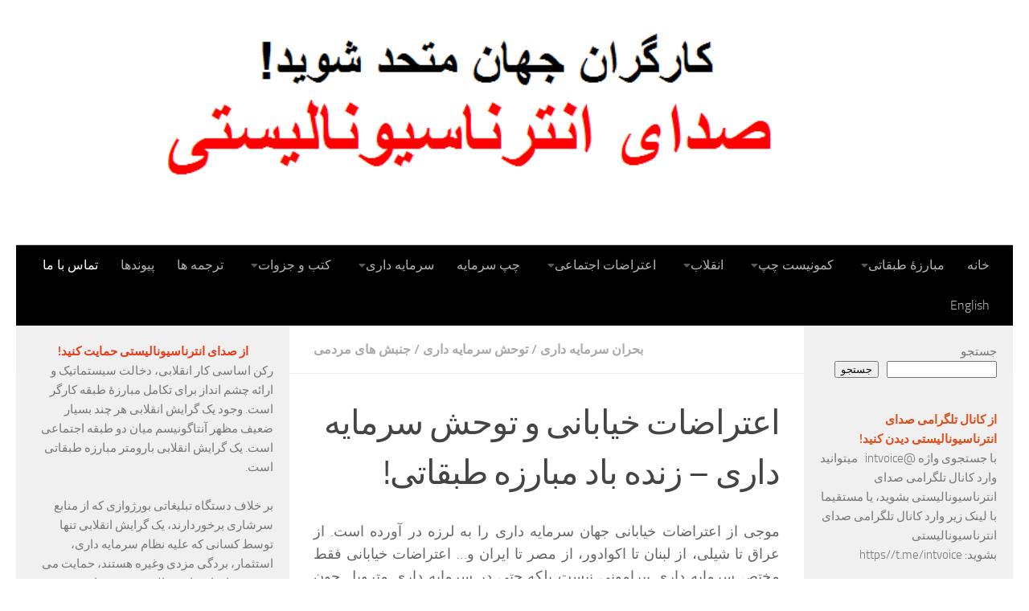

--- FILE ---
content_type: text/html; charset=UTF-8
request_url: https://fa.internationalistvoice.org/protestsiniranf/
body_size: 36722
content:
<!DOCTYPE html>
<html class="no-js" dir="rtl" lang="fa-IR">
<head>
  <meta charset="UTF-8">
  <meta name="viewport" content="width=device-width, initial-scale=1.0">
  <link rel="profile" href="https://gmpg.org/xfn/11" />
  <link rel="pingback" href="https://fa.internationalistvoice.org/xmlrpc.php">

  <meta name='robots' content='index, follow, max-image-preview:large, max-snippet:-1, max-video-preview:-1' />
<script>document.documentElement.className = document.documentElement.className.replace("no-js","js");</script>

	<!-- This site is optimized with the Yoast SEO plugin v26.8 - https://yoast.com/product/yoast-seo-wordpress/ -->
	<title>اعتراضات خیابانی و توحش سرمایه داری - زنده باد مبارزه طبقاتی! - صدای انترناسیونالیستی</title>
	<link rel="canonical" href="https://fa.internationalistvoice.org/protestsiniranf/" />
	<meta property="og:locale" content="fa_IR" />
	<meta property="og:type" content="article" />
	<meta property="og:title" content="اعتراضات خیابانی و توحش سرمایه داری - زنده باد مبارزه طبقاتی! - صدای انترناسیونالیستی" />
	<meta property="og:description" content="موجی از اعتراضات خیابانی جهان سرمایه داری را به لرزه در آورده است. از عراق تا شیلی، از لبنان تا اکوادور، از مصر تا ایران و&#8230; اعتراضات خیابانی فقط مختص سرمایه داری پیرامونی نیست&#046;&#046;&#046;" />
	<meta property="og:url" content="https://fa.internationalistvoice.org/protestsiniranf/" />
	<meta property="og:site_name" content="صدای انترناسیونالیستی" />
	<meta property="article:published_time" content="2019-11-20T20:22:45+00:00" />
	<meta property="article:modified_time" content="2022-01-22T20:32:00+00:00" />
	<meta property="og:image" content="https://fa.internationalistvoice.org/wp-content/uploads/ProtestsInIran.png" />
	<meta property="og:image:width" content="400" />
	<meta property="og:image:height" content="210" />
	<meta property="og:image:type" content="image/png" />
	<meta name="author" content="Admin" />
	<meta name="twitter:card" content="summary_large_image" />
	<meta name="twitter:creator" content="@int_voice" />
	<meta name="twitter:site" content="@int_voice" />
	<meta name="twitter:label1" content="نوشته‌شده بدست" />
	<meta name="twitter:data1" content="Admin" />
	<script type="application/ld+json" class="yoast-schema-graph">{"@context":"https://schema.org","@graph":[{"@type":"Article","@id":"https://fa.internationalistvoice.org/protestsiniranf/#article","isPartOf":{"@id":"https://fa.internationalistvoice.org/protestsiniranf/"},"author":{"name":"Admin","@id":"https://fa.internationalistvoice.org/#/schema/person/8214986d7bdfca3040a897181cafafc0"},"headline":"اعتراضات خیابانی و توحش سرمایه داری &#8211; زنده باد مبارزه طبقاتی!","datePublished":"2019-11-20T20:22:45+00:00","dateModified":"2022-01-22T20:32:00+00:00","mainEntityOfPage":{"@id":"https://fa.internationalistvoice.org/protestsiniranf/"},"wordCount":2,"commentCount":0,"publisher":{"@id":"https://fa.internationalistvoice.org/#organization"},"image":{"@id":"https://fa.internationalistvoice.org/protestsiniranf/#primaryimage"},"thumbnailUrl":"https://fa.internationalistvoice.org/wp-content/uploads/ProtestsInIran.png","keywords":["اعتراضات خیابانی","اعتراضات طبقاتی","بحران سرمایه داری","جنگ طبقه علیه طبقه"],"articleSection":["بحران سرمایه داری","توحش سرمایه داری","جنبش های مردمی"],"inLanguage":"fa-IR","potentialAction":[{"@type":"CommentAction","name":"Comment","target":["https://fa.internationalistvoice.org/protestsiniranf/#respond"]}]},{"@type":"WebPage","@id":"https://fa.internationalistvoice.org/protestsiniranf/","url":"https://fa.internationalistvoice.org/protestsiniranf/","name":"اعتراضات خیابانی و توحش سرمایه داری - زنده باد مبارزه طبقاتی! - صدای انترناسیونالیستی","isPartOf":{"@id":"https://fa.internationalistvoice.org/#website"},"primaryImageOfPage":{"@id":"https://fa.internationalistvoice.org/protestsiniranf/#primaryimage"},"image":{"@id":"https://fa.internationalistvoice.org/protestsiniranf/#primaryimage"},"thumbnailUrl":"https://fa.internationalistvoice.org/wp-content/uploads/ProtestsInIran.png","datePublished":"2019-11-20T20:22:45+00:00","dateModified":"2022-01-22T20:32:00+00:00","breadcrumb":{"@id":"https://fa.internationalistvoice.org/protestsiniranf/#breadcrumb"},"inLanguage":"fa-IR","potentialAction":[{"@type":"ReadAction","target":["https://fa.internationalistvoice.org/protestsiniranf/"]}]},{"@type":"ImageObject","inLanguage":"fa-IR","@id":"https://fa.internationalistvoice.org/protestsiniranf/#primaryimage","url":"https://fa.internationalistvoice.org/wp-content/uploads/ProtestsInIran.png","contentUrl":"https://fa.internationalistvoice.org/wp-content/uploads/ProtestsInIran.png","width":400,"height":210},{"@type":"BreadcrumbList","@id":"https://fa.internationalistvoice.org/protestsiniranf/#breadcrumb","itemListElement":[{"@type":"ListItem","position":1,"name":"خانه","item":"https://fa.internationalistvoice.org/"},{"@type":"ListItem","position":2,"name":"اعتراضات خیابانی و توحش سرمایه داری &#8211; زنده باد مبارزه طبقاتی!"}]},{"@type":"WebSite","@id":"https://fa.internationalistvoice.org/#website","url":"https://fa.internationalistvoice.org/","name":"صدای انترناسیونالیستی","description":"صدای انترناسیونالیستی ریشه های خود را در فراکسیونهائی که در مقابل انحطاط انترناسیونال سوم وظیفه سترگ دفاع از مواضع پرولتری و کمونیستی را بر عهده گرفتند، فراکسیونهای هلندی – آلمانی و بویژه فراکسیون کمونیست چپ ایتالیا میداند و از سنت کمونیست چپ دفاع می کند.","publisher":{"@id":"https://fa.internationalistvoice.org/#organization"},"potentialAction":[{"@type":"SearchAction","target":{"@type":"EntryPoint","urlTemplate":"https://fa.internationalistvoice.org/?s={search_term_string}"},"query-input":{"@type":"PropertyValueSpecification","valueRequired":true,"valueName":"search_term_string"}}],"inLanguage":"fa-IR"},{"@type":"Organization","@id":"https://fa.internationalistvoice.org/#organization","name":"صدای انترناسیونالیستی","url":"https://fa.internationalistvoice.org/","logo":{"@type":"ImageObject","inLanguage":"fa-IR","@id":"https://fa.internationalistvoice.org/#/schema/logo/image/","url":"https://fa.internationalistvoice.org/wp-content/uploads/IVT.png","contentUrl":"https://fa.internationalistvoice.org/wp-content/uploads/IVT.png","width":980,"height":589,"caption":"صدای انترناسیونالیستی"},"image":{"@id":"https://fa.internationalistvoice.org/#/schema/logo/image/"},"sameAs":["https://x.com/int_voice"]},{"@type":"Person","@id":"https://fa.internationalistvoice.org/#/schema/person/8214986d7bdfca3040a897181cafafc0","name":"Admin","image":{"@type":"ImageObject","inLanguage":"fa-IR","@id":"https://fa.internationalistvoice.org/#/schema/person/image/","url":"https://secure.gravatar.com/avatar/f009a0b0182eca4c923684132ec488c57f11bcf853be0ffc6ef86dab2a1d545c?s=96&d=mm&r=g","contentUrl":"https://secure.gravatar.com/avatar/f009a0b0182eca4c923684132ec488c57f11bcf853be0ffc6ef86dab2a1d545c?s=96&d=mm&r=g","caption":"Admin"},"sameAs":["https://fa.internationalistvoice.org"],"url":"https://fa.internationalistvoice.org/author/admin/"}]}</script>
	<!-- / Yoast SEO plugin. -->


<link rel="alternate" type="application/rss+xml" title="صدای انترناسیونالیستی &raquo; خوراک" href="https://fa.internationalistvoice.org/feed/" />
<link rel="alternate" type="application/rss+xml" title="صدای انترناسیونالیستی &raquo; خوراک دیدگاه‌ها" href="https://fa.internationalistvoice.org/comments/feed/" />
<link rel="alternate" type="application/rss+xml" title="صدای انترناسیونالیستی &raquo; اعتراضات خیابانی و توحش سرمایه داری &#8211; زنده باد مبارزه طبقاتی! خوراک دیدگاه‌ها" href="https://fa.internationalistvoice.org/protestsiniranf/feed/" />
<link rel="alternate" title="oEmbed (JSON)" type="application/json+oembed" href="https://fa.internationalistvoice.org/wp-json/oembed/1.0/embed?url=https%3A%2F%2Ffa.internationalistvoice.org%2Fprotestsiniranf%2F" />
<link rel="alternate" title="oEmbed (XML)" type="text/xml+oembed" href="https://fa.internationalistvoice.org/wp-json/oembed/1.0/embed?url=https%3A%2F%2Ffa.internationalistvoice.org%2Fprotestsiniranf%2F&#038;format=xml" />
		<!-- This site uses the Google Analytics by MonsterInsights plugin v9.11.1 - Using Analytics tracking - https://www.monsterinsights.com/ -->
							<script src="//www.googletagmanager.com/gtag/js?id=G-59T1RCFQ1V"  data-cfasync="false" data-wpfc-render="false" async></script>
			<script data-cfasync="false" data-wpfc-render="false">
				var mi_version = '9.11.1';
				var mi_track_user = true;
				var mi_no_track_reason = '';
								var MonsterInsightsDefaultLocations = {"page_location":"https:\/\/fa.internationalistvoice.org\/protestsiniranf\/"};
								if ( typeof MonsterInsightsPrivacyGuardFilter === 'function' ) {
					var MonsterInsightsLocations = (typeof MonsterInsightsExcludeQuery === 'object') ? MonsterInsightsPrivacyGuardFilter( MonsterInsightsExcludeQuery ) : MonsterInsightsPrivacyGuardFilter( MonsterInsightsDefaultLocations );
				} else {
					var MonsterInsightsLocations = (typeof MonsterInsightsExcludeQuery === 'object') ? MonsterInsightsExcludeQuery : MonsterInsightsDefaultLocations;
				}

								var disableStrs = [
										'ga-disable-G-59T1RCFQ1V',
									];

				/* Function to detect opted out users */
				function __gtagTrackerIsOptedOut() {
					for (var index = 0; index < disableStrs.length; index++) {
						if (document.cookie.indexOf(disableStrs[index] + '=true') > -1) {
							return true;
						}
					}

					return false;
				}

				/* Disable tracking if the opt-out cookie exists. */
				if (__gtagTrackerIsOptedOut()) {
					for (var index = 0; index < disableStrs.length; index++) {
						window[disableStrs[index]] = true;
					}
				}

				/* Opt-out function */
				function __gtagTrackerOptout() {
					for (var index = 0; index < disableStrs.length; index++) {
						document.cookie = disableStrs[index] + '=true; expires=Thu, 31 Dec 2099 23:59:59 UTC; path=/';
						window[disableStrs[index]] = true;
					}
				}

				if ('undefined' === typeof gaOptout) {
					function gaOptout() {
						__gtagTrackerOptout();
					}
				}
								window.dataLayer = window.dataLayer || [];

				window.MonsterInsightsDualTracker = {
					helpers: {},
					trackers: {},
				};
				if (mi_track_user) {
					function __gtagDataLayer() {
						dataLayer.push(arguments);
					}

					function __gtagTracker(type, name, parameters) {
						if (!parameters) {
							parameters = {};
						}

						if (parameters.send_to) {
							__gtagDataLayer.apply(null, arguments);
							return;
						}

						if (type === 'event') {
														parameters.send_to = monsterinsights_frontend.v4_id;
							var hookName = name;
							if (typeof parameters['event_category'] !== 'undefined') {
								hookName = parameters['event_category'] + ':' + name;
							}

							if (typeof MonsterInsightsDualTracker.trackers[hookName] !== 'undefined') {
								MonsterInsightsDualTracker.trackers[hookName](parameters);
							} else {
								__gtagDataLayer('event', name, parameters);
							}
							
						} else {
							__gtagDataLayer.apply(null, arguments);
						}
					}

					__gtagTracker('js', new Date());
					__gtagTracker('set', {
						'developer_id.dZGIzZG': true,
											});
					if ( MonsterInsightsLocations.page_location ) {
						__gtagTracker('set', MonsterInsightsLocations);
					}
										__gtagTracker('config', 'G-59T1RCFQ1V', {"forceSSL":"true","link_attribution":"true"} );
										window.gtag = __gtagTracker;										(function () {
						/* https://developers.google.com/analytics/devguides/collection/analyticsjs/ */
						/* ga and __gaTracker compatibility shim. */
						var noopfn = function () {
							return null;
						};
						var newtracker = function () {
							return new Tracker();
						};
						var Tracker = function () {
							return null;
						};
						var p = Tracker.prototype;
						p.get = noopfn;
						p.set = noopfn;
						p.send = function () {
							var args = Array.prototype.slice.call(arguments);
							args.unshift('send');
							__gaTracker.apply(null, args);
						};
						var __gaTracker = function () {
							var len = arguments.length;
							if (len === 0) {
								return;
							}
							var f = arguments[len - 1];
							if (typeof f !== 'object' || f === null || typeof f.hitCallback !== 'function') {
								if ('send' === arguments[0]) {
									var hitConverted, hitObject = false, action;
									if ('event' === arguments[1]) {
										if ('undefined' !== typeof arguments[3]) {
											hitObject = {
												'eventAction': arguments[3],
												'eventCategory': arguments[2],
												'eventLabel': arguments[4],
												'value': arguments[5] ? arguments[5] : 1,
											}
										}
									}
									if ('pageview' === arguments[1]) {
										if ('undefined' !== typeof arguments[2]) {
											hitObject = {
												'eventAction': 'page_view',
												'page_path': arguments[2],
											}
										}
									}
									if (typeof arguments[2] === 'object') {
										hitObject = arguments[2];
									}
									if (typeof arguments[5] === 'object') {
										Object.assign(hitObject, arguments[5]);
									}
									if ('undefined' !== typeof arguments[1].hitType) {
										hitObject = arguments[1];
										if ('pageview' === hitObject.hitType) {
											hitObject.eventAction = 'page_view';
										}
									}
									if (hitObject) {
										action = 'timing' === arguments[1].hitType ? 'timing_complete' : hitObject.eventAction;
										hitConverted = mapArgs(hitObject);
										__gtagTracker('event', action, hitConverted);
									}
								}
								return;
							}

							function mapArgs(args) {
								var arg, hit = {};
								var gaMap = {
									'eventCategory': 'event_category',
									'eventAction': 'event_action',
									'eventLabel': 'event_label',
									'eventValue': 'event_value',
									'nonInteraction': 'non_interaction',
									'timingCategory': 'event_category',
									'timingVar': 'name',
									'timingValue': 'value',
									'timingLabel': 'event_label',
									'page': 'page_path',
									'location': 'page_location',
									'title': 'page_title',
									'referrer' : 'page_referrer',
								};
								for (arg in args) {
																		if (!(!args.hasOwnProperty(arg) || !gaMap.hasOwnProperty(arg))) {
										hit[gaMap[arg]] = args[arg];
									} else {
										hit[arg] = args[arg];
									}
								}
								return hit;
							}

							try {
								f.hitCallback();
							} catch (ex) {
							}
						};
						__gaTracker.create = newtracker;
						__gaTracker.getByName = newtracker;
						__gaTracker.getAll = function () {
							return [];
						};
						__gaTracker.remove = noopfn;
						__gaTracker.loaded = true;
						window['__gaTracker'] = __gaTracker;
					})();
									} else {
										console.log("");
					(function () {
						function __gtagTracker() {
							return null;
						}

						window['__gtagTracker'] = __gtagTracker;
						window['gtag'] = __gtagTracker;
					})();
									}
			</script>
							<!-- / Google Analytics by MonsterInsights -->
		<style id='wp-img-auto-sizes-contain-inline-css'>
img:is([sizes=auto i],[sizes^="auto," i]){contain-intrinsic-size:3000px 1500px}
/*# sourceURL=wp-img-auto-sizes-contain-inline-css */
</style>
<style id='wp-emoji-styles-inline-css'>

	img.wp-smiley, img.emoji {
		display: inline !important;
		border: none !important;
		box-shadow: none !important;
		height: 1em !important;
		width: 1em !important;
		margin: 0 0.07em !important;
		vertical-align: -0.1em !important;
		background: none !important;
		padding: 0 !important;
	}
/*# sourceURL=wp-emoji-styles-inline-css */
</style>
<style id='wp-block-library-inline-css'>
:root{--wp-block-synced-color:#7a00df;--wp-block-synced-color--rgb:122,0,223;--wp-bound-block-color:var(--wp-block-synced-color);--wp-editor-canvas-background:#ddd;--wp-admin-theme-color:#007cba;--wp-admin-theme-color--rgb:0,124,186;--wp-admin-theme-color-darker-10:#006ba1;--wp-admin-theme-color-darker-10--rgb:0,107,160.5;--wp-admin-theme-color-darker-20:#005a87;--wp-admin-theme-color-darker-20--rgb:0,90,135;--wp-admin-border-width-focus:2px}@media (min-resolution:192dpi){:root{--wp-admin-border-width-focus:1.5px}}.wp-element-button{cursor:pointer}:root .has-very-light-gray-background-color{background-color:#eee}:root .has-very-dark-gray-background-color{background-color:#313131}:root .has-very-light-gray-color{color:#eee}:root .has-very-dark-gray-color{color:#313131}:root .has-vivid-green-cyan-to-vivid-cyan-blue-gradient-background{background:linear-gradient(135deg,#00d084,#0693e3)}:root .has-purple-crush-gradient-background{background:linear-gradient(135deg,#34e2e4,#4721fb 50%,#ab1dfe)}:root .has-hazy-dawn-gradient-background{background:linear-gradient(135deg,#faaca8,#dad0ec)}:root .has-subdued-olive-gradient-background{background:linear-gradient(135deg,#fafae1,#67a671)}:root .has-atomic-cream-gradient-background{background:linear-gradient(135deg,#fdd79a,#004a59)}:root .has-nightshade-gradient-background{background:linear-gradient(135deg,#330968,#31cdcf)}:root .has-midnight-gradient-background{background:linear-gradient(135deg,#020381,#2874fc)}:root{--wp--preset--font-size--normal:16px;--wp--preset--font-size--huge:42px}.has-regular-font-size{font-size:1em}.has-larger-font-size{font-size:2.625em}.has-normal-font-size{font-size:var(--wp--preset--font-size--normal)}.has-huge-font-size{font-size:var(--wp--preset--font-size--huge)}.has-text-align-center{text-align:center}.has-text-align-left{text-align:left}.has-text-align-right{text-align:right}.has-fit-text{white-space:nowrap!important}#end-resizable-editor-section{display:none}.aligncenter{clear:both}.items-justified-left{justify-content:flex-start}.items-justified-center{justify-content:center}.items-justified-right{justify-content:flex-end}.items-justified-space-between{justify-content:space-between}.screen-reader-text{border:0;clip-path:inset(50%);height:1px;margin:-1px;overflow:hidden;padding:0;position:absolute;width:1px;word-wrap:normal!important}.screen-reader-text:focus{background-color:#ddd;clip-path:none;color:#444;display:block;font-size:1em;height:auto;left:5px;line-height:normal;padding:15px 23px 14px;text-decoration:none;top:5px;width:auto;z-index:100000}html :where(.has-border-color){border-style:solid}html :where([style*=border-top-color]){border-top-style:solid}html :where([style*=border-right-color]){border-right-style:solid}html :where([style*=border-bottom-color]){border-bottom-style:solid}html :where([style*=border-left-color]){border-left-style:solid}html :where([style*=border-width]){border-style:solid}html :where([style*=border-top-width]){border-top-style:solid}html :where([style*=border-right-width]){border-right-style:solid}html :where([style*=border-bottom-width]){border-bottom-style:solid}html :where([style*=border-left-width]){border-left-style:solid}html :where(img[class*=wp-image-]){height:auto;max-width:100%}:where(figure){margin:0 0 1em}html :where(.is-position-sticky){--wp-admin--admin-bar--position-offset:var(--wp-admin--admin-bar--height,0px)}@media screen and (max-width:600px){html :where(.is-position-sticky){--wp-admin--admin-bar--position-offset:0px}}

/*# sourceURL=wp-block-library-inline-css */
</style><style id='wp-block-categories-inline-css'>
.wp-block-categories{box-sizing:border-box}.wp-block-categories.alignleft{margin-right:2em}.wp-block-categories.alignright{margin-left:2em}.wp-block-categories.wp-block-categories-dropdown.aligncenter{text-align:center}.wp-block-categories .wp-block-categories__label{display:block;width:100%}
/*# sourceURL=https://fa.internationalistvoice.org/wp-includes/blocks/categories/style.min.css */
</style>
<style id='wp-block-gallery-inline-css'>
.blocks-gallery-grid:not(.has-nested-images),.wp-block-gallery:not(.has-nested-images){display:flex;flex-wrap:wrap;list-style-type:none;margin:0;padding:0}.blocks-gallery-grid:not(.has-nested-images) .blocks-gallery-image,.blocks-gallery-grid:not(.has-nested-images) .blocks-gallery-item,.wp-block-gallery:not(.has-nested-images) .blocks-gallery-image,.wp-block-gallery:not(.has-nested-images) .blocks-gallery-item{display:flex;flex-direction:column;flex-grow:1;justify-content:center;margin:0 0 1em 1em;position:relative;width:calc(50% - 1em)}.blocks-gallery-grid:not(.has-nested-images) .blocks-gallery-image:nth-of-type(2n),.blocks-gallery-grid:not(.has-nested-images) .blocks-gallery-item:nth-of-type(2n),.wp-block-gallery:not(.has-nested-images) .blocks-gallery-image:nth-of-type(2n),.wp-block-gallery:not(.has-nested-images) .blocks-gallery-item:nth-of-type(2n){margin-left:0}.blocks-gallery-grid:not(.has-nested-images) .blocks-gallery-image figure,.blocks-gallery-grid:not(.has-nested-images) .blocks-gallery-item figure,.wp-block-gallery:not(.has-nested-images) .blocks-gallery-image figure,.wp-block-gallery:not(.has-nested-images) .blocks-gallery-item figure{align-items:flex-end;display:flex;height:100%;justify-content:flex-start;margin:0}.blocks-gallery-grid:not(.has-nested-images) .blocks-gallery-image img,.blocks-gallery-grid:not(.has-nested-images) .blocks-gallery-item img,.wp-block-gallery:not(.has-nested-images) .blocks-gallery-image img,.wp-block-gallery:not(.has-nested-images) .blocks-gallery-item img{display:block;height:auto;max-width:100%;width:auto}.blocks-gallery-grid:not(.has-nested-images) .blocks-gallery-image figcaption,.blocks-gallery-grid:not(.has-nested-images) .blocks-gallery-item figcaption,.wp-block-gallery:not(.has-nested-images) .blocks-gallery-image figcaption,.wp-block-gallery:not(.has-nested-images) .blocks-gallery-item figcaption{background:linear-gradient(0deg,#000000b3,#0000004d 70%,#0000);bottom:0;box-sizing:border-box;color:#fff;font-size:.8em;margin:0;max-height:100%;overflow:auto;padding:3em .77em .7em;position:absolute;text-align:center;width:100%;z-index:2}.blocks-gallery-grid:not(.has-nested-images) .blocks-gallery-image figcaption img,.blocks-gallery-grid:not(.has-nested-images) .blocks-gallery-item figcaption img,.wp-block-gallery:not(.has-nested-images) .blocks-gallery-image figcaption img,.wp-block-gallery:not(.has-nested-images) .blocks-gallery-item figcaption img{display:inline}.blocks-gallery-grid:not(.has-nested-images) figcaption,.wp-block-gallery:not(.has-nested-images) figcaption{flex-grow:1}.blocks-gallery-grid:not(.has-nested-images).is-cropped .blocks-gallery-image a,.blocks-gallery-grid:not(.has-nested-images).is-cropped .blocks-gallery-image img,.blocks-gallery-grid:not(.has-nested-images).is-cropped .blocks-gallery-item a,.blocks-gallery-grid:not(.has-nested-images).is-cropped .blocks-gallery-item img,.wp-block-gallery:not(.has-nested-images).is-cropped .blocks-gallery-image a,.wp-block-gallery:not(.has-nested-images).is-cropped .blocks-gallery-image img,.wp-block-gallery:not(.has-nested-images).is-cropped .blocks-gallery-item a,.wp-block-gallery:not(.has-nested-images).is-cropped .blocks-gallery-item img{flex:1;height:100%;object-fit:cover;width:100%}.blocks-gallery-grid:not(.has-nested-images).columns-1 .blocks-gallery-image,.blocks-gallery-grid:not(.has-nested-images).columns-1 .blocks-gallery-item,.wp-block-gallery:not(.has-nested-images).columns-1 .blocks-gallery-image,.wp-block-gallery:not(.has-nested-images).columns-1 .blocks-gallery-item{margin-left:0;width:100%}@media (min-width:600px){.blocks-gallery-grid:not(.has-nested-images).columns-3 .blocks-gallery-image,.blocks-gallery-grid:not(.has-nested-images).columns-3 .blocks-gallery-item,.wp-block-gallery:not(.has-nested-images).columns-3 .blocks-gallery-image,.wp-block-gallery:not(.has-nested-images).columns-3 .blocks-gallery-item{margin-left:1em;width:calc(33.33333% - .66667em)}.blocks-gallery-grid:not(.has-nested-images).columns-4 .blocks-gallery-image,.blocks-gallery-grid:not(.has-nested-images).columns-4 .blocks-gallery-item,.wp-block-gallery:not(.has-nested-images).columns-4 .blocks-gallery-image,.wp-block-gallery:not(.has-nested-images).columns-4 .blocks-gallery-item{margin-left:1em;width:calc(25% - .75em)}.blocks-gallery-grid:not(.has-nested-images).columns-5 .blocks-gallery-image,.blocks-gallery-grid:not(.has-nested-images).columns-5 .blocks-gallery-item,.wp-block-gallery:not(.has-nested-images).columns-5 .blocks-gallery-image,.wp-block-gallery:not(.has-nested-images).columns-5 .blocks-gallery-item{margin-left:1em;width:calc(20% - .8em)}.blocks-gallery-grid:not(.has-nested-images).columns-6 .blocks-gallery-image,.blocks-gallery-grid:not(.has-nested-images).columns-6 .blocks-gallery-item,.wp-block-gallery:not(.has-nested-images).columns-6 .blocks-gallery-image,.wp-block-gallery:not(.has-nested-images).columns-6 .blocks-gallery-item{margin-left:1em;width:calc(16.66667% - .83333em)}.blocks-gallery-grid:not(.has-nested-images).columns-7 .blocks-gallery-image,.blocks-gallery-grid:not(.has-nested-images).columns-7 .blocks-gallery-item,.wp-block-gallery:not(.has-nested-images).columns-7 .blocks-gallery-image,.wp-block-gallery:not(.has-nested-images).columns-7 .blocks-gallery-item{margin-left:1em;width:calc(14.28571% - .85714em)}.blocks-gallery-grid:not(.has-nested-images).columns-8 .blocks-gallery-image,.blocks-gallery-grid:not(.has-nested-images).columns-8 .blocks-gallery-item,.wp-block-gallery:not(.has-nested-images).columns-8 .blocks-gallery-image,.wp-block-gallery:not(.has-nested-images).columns-8 .blocks-gallery-item{margin-left:1em;width:calc(12.5% - .875em)}.blocks-gallery-grid:not(.has-nested-images).columns-1 .blocks-gallery-image:nth-of-type(1n),.blocks-gallery-grid:not(.has-nested-images).columns-1 .blocks-gallery-item:nth-of-type(1n),.blocks-gallery-grid:not(.has-nested-images).columns-2 .blocks-gallery-image:nth-of-type(2n),.blocks-gallery-grid:not(.has-nested-images).columns-2 .blocks-gallery-item:nth-of-type(2n),.blocks-gallery-grid:not(.has-nested-images).columns-3 .blocks-gallery-image:nth-of-type(3n),.blocks-gallery-grid:not(.has-nested-images).columns-3 .blocks-gallery-item:nth-of-type(3n),.blocks-gallery-grid:not(.has-nested-images).columns-4 .blocks-gallery-image:nth-of-type(4n),.blocks-gallery-grid:not(.has-nested-images).columns-4 .blocks-gallery-item:nth-of-type(4n),.blocks-gallery-grid:not(.has-nested-images).columns-5 .blocks-gallery-image:nth-of-type(5n),.blocks-gallery-grid:not(.has-nested-images).columns-5 .blocks-gallery-item:nth-of-type(5n),.blocks-gallery-grid:not(.has-nested-images).columns-6 .blocks-gallery-image:nth-of-type(6n),.blocks-gallery-grid:not(.has-nested-images).columns-6 .blocks-gallery-item:nth-of-type(6n),.blocks-gallery-grid:not(.has-nested-images).columns-7 .blocks-gallery-image:nth-of-type(7n),.blocks-gallery-grid:not(.has-nested-images).columns-7 .blocks-gallery-item:nth-of-type(7n),.blocks-gallery-grid:not(.has-nested-images).columns-8 .blocks-gallery-image:nth-of-type(8n),.blocks-gallery-grid:not(.has-nested-images).columns-8 .blocks-gallery-item:nth-of-type(8n),.wp-block-gallery:not(.has-nested-images).columns-1 .blocks-gallery-image:nth-of-type(1n),.wp-block-gallery:not(.has-nested-images).columns-1 .blocks-gallery-item:nth-of-type(1n),.wp-block-gallery:not(.has-nested-images).columns-2 .blocks-gallery-image:nth-of-type(2n),.wp-block-gallery:not(.has-nested-images).columns-2 .blocks-gallery-item:nth-of-type(2n),.wp-block-gallery:not(.has-nested-images).columns-3 .blocks-gallery-image:nth-of-type(3n),.wp-block-gallery:not(.has-nested-images).columns-3 .blocks-gallery-item:nth-of-type(3n),.wp-block-gallery:not(.has-nested-images).columns-4 .blocks-gallery-image:nth-of-type(4n),.wp-block-gallery:not(.has-nested-images).columns-4 .blocks-gallery-item:nth-of-type(4n),.wp-block-gallery:not(.has-nested-images).columns-5 .blocks-gallery-image:nth-of-type(5n),.wp-block-gallery:not(.has-nested-images).columns-5 .blocks-gallery-item:nth-of-type(5n),.wp-block-gallery:not(.has-nested-images).columns-6 .blocks-gallery-image:nth-of-type(6n),.wp-block-gallery:not(.has-nested-images).columns-6 .blocks-gallery-item:nth-of-type(6n),.wp-block-gallery:not(.has-nested-images).columns-7 .blocks-gallery-image:nth-of-type(7n),.wp-block-gallery:not(.has-nested-images).columns-7 .blocks-gallery-item:nth-of-type(7n),.wp-block-gallery:not(.has-nested-images).columns-8 .blocks-gallery-image:nth-of-type(8n),.wp-block-gallery:not(.has-nested-images).columns-8 .blocks-gallery-item:nth-of-type(8n){margin-left:0}}.blocks-gallery-grid:not(.has-nested-images) .blocks-gallery-image:last-child,.blocks-gallery-grid:not(.has-nested-images) .blocks-gallery-item:last-child,.wp-block-gallery:not(.has-nested-images) .blocks-gallery-image:last-child,.wp-block-gallery:not(.has-nested-images) .blocks-gallery-item:last-child{margin-left:0}.blocks-gallery-grid:not(.has-nested-images).alignleft,.blocks-gallery-grid:not(.has-nested-images).alignright,.wp-block-gallery:not(.has-nested-images).alignleft,.wp-block-gallery:not(.has-nested-images).alignright{max-width:420px;width:100%}.blocks-gallery-grid:not(.has-nested-images).aligncenter .blocks-gallery-item figure,.wp-block-gallery:not(.has-nested-images).aligncenter .blocks-gallery-item figure{justify-content:center}.wp-block-gallery:not(.is-cropped) .blocks-gallery-item{align-self:flex-start}figure.wp-block-gallery.has-nested-images{align-items:normal}.wp-block-gallery.has-nested-images figure.wp-block-image:not(#individual-image){margin:0;width:calc(50% - var(--wp--style--unstable-gallery-gap, 16px)/2)}.wp-block-gallery.has-nested-images figure.wp-block-image{box-sizing:border-box;display:flex;flex-direction:column;flex-grow:1;justify-content:center;max-width:100%;position:relative}.wp-block-gallery.has-nested-images figure.wp-block-image>a,.wp-block-gallery.has-nested-images figure.wp-block-image>div{flex-direction:column;flex-grow:1;margin:0}.wp-block-gallery.has-nested-images figure.wp-block-image img{display:block;height:auto;max-width:100%!important;width:auto}.wp-block-gallery.has-nested-images figure.wp-block-image figcaption,.wp-block-gallery.has-nested-images figure.wp-block-image:has(figcaption):before{bottom:0;left:0;max-height:100%;position:absolute;right:0}.wp-block-gallery.has-nested-images figure.wp-block-image:has(figcaption):before{backdrop-filter:blur(3px);content:"";height:100%;-webkit-mask-image:linear-gradient(0deg,#000 20%,#0000);mask-image:linear-gradient(0deg,#000 20%,#0000);max-height:40%;pointer-events:none}.wp-block-gallery.has-nested-images figure.wp-block-image figcaption{box-sizing:border-box;color:#fff;font-size:13px;margin:0;overflow:auto;padding:1em;text-align:center;text-shadow:0 0 1.5px #000}.wp-block-gallery.has-nested-images figure.wp-block-image figcaption::-webkit-scrollbar{height:12px;width:12px}.wp-block-gallery.has-nested-images figure.wp-block-image figcaption::-webkit-scrollbar-track{background-color:initial}.wp-block-gallery.has-nested-images figure.wp-block-image figcaption::-webkit-scrollbar-thumb{background-clip:padding-box;background-color:initial;border:3px solid #0000;border-radius:8px}.wp-block-gallery.has-nested-images figure.wp-block-image figcaption:focus-within::-webkit-scrollbar-thumb,.wp-block-gallery.has-nested-images figure.wp-block-image figcaption:focus::-webkit-scrollbar-thumb,.wp-block-gallery.has-nested-images figure.wp-block-image figcaption:hover::-webkit-scrollbar-thumb{background-color:#fffc}.wp-block-gallery.has-nested-images figure.wp-block-image figcaption{scrollbar-color:#0000 #0000;scrollbar-gutter:stable both-edges;scrollbar-width:thin}.wp-block-gallery.has-nested-images figure.wp-block-image figcaption:focus,.wp-block-gallery.has-nested-images figure.wp-block-image figcaption:focus-within,.wp-block-gallery.has-nested-images figure.wp-block-image figcaption:hover{scrollbar-color:#fffc #0000}.wp-block-gallery.has-nested-images figure.wp-block-image figcaption{will-change:transform}@media (hover:none){.wp-block-gallery.has-nested-images figure.wp-block-image figcaption{scrollbar-color:#fffc #0000}}.wp-block-gallery.has-nested-images figure.wp-block-image figcaption{background:linear-gradient(0deg,#0006,#0000)}.wp-block-gallery.has-nested-images figure.wp-block-image figcaption img{display:inline}.wp-block-gallery.has-nested-images figure.wp-block-image figcaption a{color:inherit}.wp-block-gallery.has-nested-images figure.wp-block-image.has-custom-border img{box-sizing:border-box}.wp-block-gallery.has-nested-images figure.wp-block-image.has-custom-border>a,.wp-block-gallery.has-nested-images figure.wp-block-image.has-custom-border>div,.wp-block-gallery.has-nested-images figure.wp-block-image.is-style-rounded>a,.wp-block-gallery.has-nested-images figure.wp-block-image.is-style-rounded>div{flex:1 1 auto}.wp-block-gallery.has-nested-images figure.wp-block-image.has-custom-border figcaption,.wp-block-gallery.has-nested-images figure.wp-block-image.is-style-rounded figcaption{background:none;color:inherit;flex:initial;margin:0;padding:10px 10px 9px;position:relative;text-shadow:none}.wp-block-gallery.has-nested-images figure.wp-block-image.has-custom-border:before,.wp-block-gallery.has-nested-images figure.wp-block-image.is-style-rounded:before{content:none}.wp-block-gallery.has-nested-images figcaption{flex-basis:100%;flex-grow:1;text-align:center}.wp-block-gallery.has-nested-images:not(.is-cropped) figure.wp-block-image:not(#individual-image){margin-bottom:auto;margin-top:0}.wp-block-gallery.has-nested-images.is-cropped figure.wp-block-image:not(#individual-image){align-self:inherit}.wp-block-gallery.has-nested-images.is-cropped figure.wp-block-image:not(#individual-image)>a,.wp-block-gallery.has-nested-images.is-cropped figure.wp-block-image:not(#individual-image)>div:not(.components-drop-zone){display:flex}.wp-block-gallery.has-nested-images.is-cropped figure.wp-block-image:not(#individual-image) a,.wp-block-gallery.has-nested-images.is-cropped figure.wp-block-image:not(#individual-image) img{flex:1 0 0%;height:100%;object-fit:cover;width:100%}.wp-block-gallery.has-nested-images.columns-1 figure.wp-block-image:not(#individual-image){width:100%}@media (min-width:600px){.wp-block-gallery.has-nested-images.columns-3 figure.wp-block-image:not(#individual-image){width:calc(33.33333% - var(--wp--style--unstable-gallery-gap, 16px)*.66667)}.wp-block-gallery.has-nested-images.columns-4 figure.wp-block-image:not(#individual-image){width:calc(25% - var(--wp--style--unstable-gallery-gap, 16px)*.75)}.wp-block-gallery.has-nested-images.columns-5 figure.wp-block-image:not(#individual-image){width:calc(20% - var(--wp--style--unstable-gallery-gap, 16px)*.8)}.wp-block-gallery.has-nested-images.columns-6 figure.wp-block-image:not(#individual-image){width:calc(16.66667% - var(--wp--style--unstable-gallery-gap, 16px)*.83333)}.wp-block-gallery.has-nested-images.columns-7 figure.wp-block-image:not(#individual-image){width:calc(14.28571% - var(--wp--style--unstable-gallery-gap, 16px)*.85714)}.wp-block-gallery.has-nested-images.columns-8 figure.wp-block-image:not(#individual-image){width:calc(12.5% - var(--wp--style--unstable-gallery-gap, 16px)*.875)}.wp-block-gallery.has-nested-images.columns-default figure.wp-block-image:not(#individual-image){width:calc(33.33% - var(--wp--style--unstable-gallery-gap, 16px)*.66667)}.wp-block-gallery.has-nested-images.columns-default figure.wp-block-image:not(#individual-image):first-child:nth-last-child(2),.wp-block-gallery.has-nested-images.columns-default figure.wp-block-image:not(#individual-image):first-child:nth-last-child(2)~figure.wp-block-image:not(#individual-image){width:calc(50% - var(--wp--style--unstable-gallery-gap, 16px)*.5)}.wp-block-gallery.has-nested-images.columns-default figure.wp-block-image:not(#individual-image):first-child:last-child{width:100%}}.wp-block-gallery.has-nested-images.alignleft,.wp-block-gallery.has-nested-images.alignright{max-width:420px;width:100%}.wp-block-gallery.has-nested-images.aligncenter{justify-content:center}
/*# sourceURL=https://fa.internationalistvoice.org/wp-includes/blocks/gallery/style.min.css */
</style>
<style id='wp-block-heading-inline-css'>
h1:where(.wp-block-heading).has-background,h2:where(.wp-block-heading).has-background,h3:where(.wp-block-heading).has-background,h4:where(.wp-block-heading).has-background,h5:where(.wp-block-heading).has-background,h6:where(.wp-block-heading).has-background{padding:1.25em 2.375em}h1.has-text-align-left[style*=writing-mode]:where([style*=vertical-lr]),h1.has-text-align-right[style*=writing-mode]:where([style*=vertical-rl]),h2.has-text-align-left[style*=writing-mode]:where([style*=vertical-lr]),h2.has-text-align-right[style*=writing-mode]:where([style*=vertical-rl]),h3.has-text-align-left[style*=writing-mode]:where([style*=vertical-lr]),h3.has-text-align-right[style*=writing-mode]:where([style*=vertical-rl]),h4.has-text-align-left[style*=writing-mode]:where([style*=vertical-lr]),h4.has-text-align-right[style*=writing-mode]:where([style*=vertical-rl]),h5.has-text-align-left[style*=writing-mode]:where([style*=vertical-lr]),h5.has-text-align-right[style*=writing-mode]:where([style*=vertical-rl]),h6.has-text-align-left[style*=writing-mode]:where([style*=vertical-lr]),h6.has-text-align-right[style*=writing-mode]:where([style*=vertical-rl]){rotate:180deg}
/*# sourceURL=https://fa.internationalistvoice.org/wp-includes/blocks/heading/style.min.css */
</style>
<style id='wp-block-image-inline-css'>
.wp-block-image>a,.wp-block-image>figure>a{display:inline-block}.wp-block-image img{box-sizing:border-box;height:auto;max-width:100%;vertical-align:bottom}@media not (prefers-reduced-motion){.wp-block-image img.hide{visibility:hidden}.wp-block-image img.show{animation:show-content-image .4s}}.wp-block-image[style*=border-radius] img,.wp-block-image[style*=border-radius]>a{border-radius:inherit}.wp-block-image.has-custom-border img{box-sizing:border-box}.wp-block-image.aligncenter{text-align:center}.wp-block-image.alignfull>a,.wp-block-image.alignwide>a{width:100%}.wp-block-image.alignfull img,.wp-block-image.alignwide img{height:auto;width:100%}.wp-block-image .aligncenter,.wp-block-image .alignleft,.wp-block-image .alignright,.wp-block-image.aligncenter,.wp-block-image.alignleft,.wp-block-image.alignright{display:table}.wp-block-image .aligncenter>figcaption,.wp-block-image .alignleft>figcaption,.wp-block-image .alignright>figcaption,.wp-block-image.aligncenter>figcaption,.wp-block-image.alignleft>figcaption,.wp-block-image.alignright>figcaption{caption-side:bottom;display:table-caption}.wp-block-image .alignleft{float:left;margin:.5em 1em .5em 0}.wp-block-image .alignright{float:right;margin:.5em 0 .5em 1em}.wp-block-image .aligncenter{margin-left:auto;margin-right:auto}.wp-block-image :where(figcaption){margin-bottom:1em;margin-top:.5em}.wp-block-image.is-style-circle-mask img{border-radius:9999px}@supports ((-webkit-mask-image:none) or (mask-image:none)) or (-webkit-mask-image:none){.wp-block-image.is-style-circle-mask img{border-radius:0;-webkit-mask-image:url('data:image/svg+xml;utf8,<svg viewBox="0 0 100 100" xmlns="http://www.w3.org/2000/svg"><circle cx="50" cy="50" r="50"/></svg>');mask-image:url('data:image/svg+xml;utf8,<svg viewBox="0 0 100 100" xmlns="http://www.w3.org/2000/svg"><circle cx="50" cy="50" r="50"/></svg>');mask-mode:alpha;-webkit-mask-position:center;mask-position:center;-webkit-mask-repeat:no-repeat;mask-repeat:no-repeat;-webkit-mask-size:contain;mask-size:contain}}:root :where(.wp-block-image.is-style-rounded img,.wp-block-image .is-style-rounded img){border-radius:9999px}.wp-block-image figure{margin:0}.wp-lightbox-container{display:flex;flex-direction:column;position:relative}.wp-lightbox-container img{cursor:zoom-in}.wp-lightbox-container img:hover+button{opacity:1}.wp-lightbox-container button{align-items:center;backdrop-filter:blur(16px) saturate(180%);background-color:#5a5a5a40;border:none;border-radius:4px;cursor:zoom-in;display:flex;height:20px;justify-content:center;left:16px;opacity:0;padding:0;position:absolute;text-align:center;top:16px;width:20px;z-index:100}@media not (prefers-reduced-motion){.wp-lightbox-container button{transition:opacity .2s ease}}.wp-lightbox-container button:focus-visible{outline:3px auto #5a5a5a40;outline:3px auto -webkit-focus-ring-color;outline-offset:3px}.wp-lightbox-container button:hover{cursor:pointer;opacity:1}.wp-lightbox-container button:focus{opacity:1}.wp-lightbox-container button:focus,.wp-lightbox-container button:hover,.wp-lightbox-container button:not(:hover):not(:active):not(.has-background){background-color:#5a5a5a40;border:none}.wp-lightbox-overlay{box-sizing:border-box;cursor:zoom-out;height:100vh;overflow:hidden;position:fixed;right:0;top:0;visibility:hidden;width:100%;z-index:100000}.wp-lightbox-overlay .close-button{align-items:center;cursor:pointer;display:flex;justify-content:center;left:calc(env(safe-area-inset-left) + 16px);min-height:40px;min-width:40px;padding:0;position:absolute;top:calc(env(safe-area-inset-top) + 16px);z-index:5000000}.wp-lightbox-overlay .close-button:focus,.wp-lightbox-overlay .close-button:hover,.wp-lightbox-overlay .close-button:not(:hover):not(:active):not(.has-background){background:none;border:none}.wp-lightbox-overlay .lightbox-image-container{height:var(--wp--lightbox-container-height);overflow:hidden;position:absolute;right:50%;top:50%;transform:translate(50%,-50%);transform-origin:top right;width:var(--wp--lightbox-container-width);z-index:9999999999}.wp-lightbox-overlay .wp-block-image{align-items:center;box-sizing:border-box;display:flex;height:100%;justify-content:center;margin:0;position:relative;transform-origin:100% 0;width:100%;z-index:3000000}.wp-lightbox-overlay .wp-block-image img{height:var(--wp--lightbox-image-height);min-height:var(--wp--lightbox-image-height);min-width:var(--wp--lightbox-image-width);width:var(--wp--lightbox-image-width)}.wp-lightbox-overlay .wp-block-image figcaption{display:none}.wp-lightbox-overlay button{background:none;border:none}.wp-lightbox-overlay .scrim{background-color:#fff;height:100%;opacity:.9;position:absolute;width:100%;z-index:2000000}.wp-lightbox-overlay.active{visibility:visible}@media not (prefers-reduced-motion){.wp-lightbox-overlay.active{animation:turn-on-visibility .25s both}.wp-lightbox-overlay.active img{animation:turn-on-visibility .35s both}.wp-lightbox-overlay.show-closing-animation:not(.active){animation:turn-off-visibility .35s both}.wp-lightbox-overlay.show-closing-animation:not(.active) img{animation:turn-off-visibility .25s both}.wp-lightbox-overlay.zoom.active{animation:none;opacity:1;visibility:visible}.wp-lightbox-overlay.zoom.active .lightbox-image-container{animation:lightbox-zoom-in .4s}.wp-lightbox-overlay.zoom.active .lightbox-image-container img{animation:none}.wp-lightbox-overlay.zoom.active .scrim{animation:turn-on-visibility .4s forwards}.wp-lightbox-overlay.zoom.show-closing-animation:not(.active){animation:none}.wp-lightbox-overlay.zoom.show-closing-animation:not(.active) .lightbox-image-container{animation:lightbox-zoom-out .4s}.wp-lightbox-overlay.zoom.show-closing-animation:not(.active) .lightbox-image-container img{animation:none}.wp-lightbox-overlay.zoom.show-closing-animation:not(.active) .scrim{animation:turn-off-visibility .4s forwards}}@keyframes show-content-image{0%{visibility:hidden}99%{visibility:hidden}to{visibility:visible}}@keyframes turn-on-visibility{0%{opacity:0}to{opacity:1}}@keyframes turn-off-visibility{0%{opacity:1;visibility:visible}99%{opacity:0;visibility:visible}to{opacity:0;visibility:hidden}}@keyframes lightbox-zoom-in{0%{transform:translate(calc(((-100vw + var(--wp--lightbox-scrollbar-width))/2 + var(--wp--lightbox-initial-left-position))*-1),calc(-50vh + var(--wp--lightbox-initial-top-position))) scale(var(--wp--lightbox-scale))}to{transform:translate(50%,-50%) scale(1)}}@keyframes lightbox-zoom-out{0%{transform:translate(50%,-50%) scale(1);visibility:visible}99%{visibility:visible}to{transform:translate(calc(((-100vw + var(--wp--lightbox-scrollbar-width))/2 + var(--wp--lightbox-initial-left-position))*-1),calc(-50vh + var(--wp--lightbox-initial-top-position))) scale(var(--wp--lightbox-scale));visibility:hidden}}
/*# sourceURL=https://fa.internationalistvoice.org/wp-includes/blocks/image/style.min.css */
</style>
<style id='wp-block-latest-posts-inline-css'>
.wp-block-latest-posts{box-sizing:border-box}.wp-block-latest-posts.alignleft{margin-right:2em}.wp-block-latest-posts.alignright{margin-left:2em}.wp-block-latest-posts.wp-block-latest-posts__list{list-style:none}.wp-block-latest-posts.wp-block-latest-posts__list li{clear:both;overflow-wrap:break-word}.wp-block-latest-posts.is-grid{display:flex;flex-wrap:wrap}.wp-block-latest-posts.is-grid li{margin:0 0 1.25em 1.25em;width:100%}@media (min-width:600px){.wp-block-latest-posts.columns-2 li{width:calc(50% - .625em)}.wp-block-latest-posts.columns-2 li:nth-child(2n){margin-left:0}.wp-block-latest-posts.columns-3 li{width:calc(33.33333% - .83333em)}.wp-block-latest-posts.columns-3 li:nth-child(3n){margin-left:0}.wp-block-latest-posts.columns-4 li{width:calc(25% - .9375em)}.wp-block-latest-posts.columns-4 li:nth-child(4n){margin-left:0}.wp-block-latest-posts.columns-5 li{width:calc(20% - 1em)}.wp-block-latest-posts.columns-5 li:nth-child(5n){margin-left:0}.wp-block-latest-posts.columns-6 li{width:calc(16.66667% - 1.04167em)}.wp-block-latest-posts.columns-6 li:nth-child(6n){margin-left:0}}:root :where(.wp-block-latest-posts.is-grid){padding:0}:root :where(.wp-block-latest-posts.wp-block-latest-posts__list){padding-right:0}.wp-block-latest-posts__post-author,.wp-block-latest-posts__post-date{display:block;font-size:.8125em}.wp-block-latest-posts__post-excerpt,.wp-block-latest-posts__post-full-content{margin-bottom:1em;margin-top:.5em}.wp-block-latest-posts__featured-image a{display:inline-block}.wp-block-latest-posts__featured-image img{height:auto;max-width:100%;width:auto}.wp-block-latest-posts__featured-image.alignleft{float:left;margin-right:1em}.wp-block-latest-posts__featured-image.alignright{float:right;margin-left:1em}.wp-block-latest-posts__featured-image.aligncenter{margin-bottom:1em;text-align:center}
/*# sourceURL=https://fa.internationalistvoice.org/wp-includes/blocks/latest-posts/style.min.css */
</style>
<style id='wp-block-search-inline-css'>
.wp-block-search__button{margin-right:10px;word-break:normal}.wp-block-search__button.has-icon{line-height:0}.wp-block-search__button svg{height:1.25em;min-height:24px;min-width:24px;width:1.25em;fill:currentColor;vertical-align:text-bottom}:where(.wp-block-search__button){border:1px solid #ccc;padding:6px 10px}.wp-block-search__inside-wrapper{display:flex;flex:auto;flex-wrap:nowrap;max-width:100%}.wp-block-search__label{width:100%}.wp-block-search.wp-block-search__button-only .wp-block-search__button{box-sizing:border-box;display:flex;flex-shrink:0;justify-content:center;margin-right:0;max-width:100%}.wp-block-search.wp-block-search__button-only .wp-block-search__inside-wrapper{min-width:0!important;transition-property:width}.wp-block-search.wp-block-search__button-only .wp-block-search__input{flex-basis:100%;transition-duration:.3s}.wp-block-search.wp-block-search__button-only.wp-block-search__searchfield-hidden,.wp-block-search.wp-block-search__button-only.wp-block-search__searchfield-hidden .wp-block-search__inside-wrapper{overflow:hidden}.wp-block-search.wp-block-search__button-only.wp-block-search__searchfield-hidden .wp-block-search__input{border-left-width:0!important;border-right-width:0!important;flex-basis:0;flex-grow:0;margin:0;min-width:0!important;padding-left:0!important;padding-right:0!important;width:0!important}:where(.wp-block-search__input){appearance:none;border:1px solid #949494;flex-grow:1;font-family:inherit;font-size:inherit;font-style:inherit;font-weight:inherit;letter-spacing:inherit;line-height:inherit;margin-left:0;margin-right:0;min-width:3rem;padding:8px;text-decoration:unset!important;text-transform:inherit}:where(.wp-block-search__button-inside .wp-block-search__inside-wrapper){background-color:#fff;border:1px solid #949494;box-sizing:border-box;padding:4px}:where(.wp-block-search__button-inside .wp-block-search__inside-wrapper) .wp-block-search__input{border:none;border-radius:0;padding:0 4px}:where(.wp-block-search__button-inside .wp-block-search__inside-wrapper) .wp-block-search__input:focus{outline:none}:where(.wp-block-search__button-inside .wp-block-search__inside-wrapper) :where(.wp-block-search__button){padding:4px 8px}.wp-block-search.aligncenter .wp-block-search__inside-wrapper{margin:auto}.wp-block[data-align=right] .wp-block-search.wp-block-search__button-only .wp-block-search__inside-wrapper{float:left}
/*# sourceURL=https://fa.internationalistvoice.org/wp-includes/blocks/search/style.min.css */
</style>
<style id='wp-block-columns-inline-css'>
.wp-block-columns{box-sizing:border-box;display:flex;flex-wrap:wrap!important}@media (min-width:782px){.wp-block-columns{flex-wrap:nowrap!important}}.wp-block-columns{align-items:normal!important}.wp-block-columns.are-vertically-aligned-top{align-items:flex-start}.wp-block-columns.are-vertically-aligned-center{align-items:center}.wp-block-columns.are-vertically-aligned-bottom{align-items:flex-end}@media (max-width:781px){.wp-block-columns:not(.is-not-stacked-on-mobile)>.wp-block-column{flex-basis:100%!important}}@media (min-width:782px){.wp-block-columns:not(.is-not-stacked-on-mobile)>.wp-block-column{flex-basis:0;flex-grow:1}.wp-block-columns:not(.is-not-stacked-on-mobile)>.wp-block-column[style*=flex-basis]{flex-grow:0}}.wp-block-columns.is-not-stacked-on-mobile{flex-wrap:nowrap!important}.wp-block-columns.is-not-stacked-on-mobile>.wp-block-column{flex-basis:0;flex-grow:1}.wp-block-columns.is-not-stacked-on-mobile>.wp-block-column[style*=flex-basis]{flex-grow:0}:where(.wp-block-columns){margin-bottom:1.75em}:where(.wp-block-columns.has-background){padding:1.25em 2.375em}.wp-block-column{flex-grow:1;min-width:0;overflow-wrap:break-word;word-break:break-word}.wp-block-column.is-vertically-aligned-top{align-self:flex-start}.wp-block-column.is-vertically-aligned-center{align-self:center}.wp-block-column.is-vertically-aligned-bottom{align-self:flex-end}.wp-block-column.is-vertically-aligned-stretch{align-self:stretch}.wp-block-column.is-vertically-aligned-bottom,.wp-block-column.is-vertically-aligned-center,.wp-block-column.is-vertically-aligned-top{width:100%}
/*# sourceURL=https://fa.internationalistvoice.org/wp-includes/blocks/columns/style.min.css */
</style>
<style id='wp-block-group-inline-css'>
.wp-block-group{box-sizing:border-box}:where(.wp-block-group.wp-block-group-is-layout-constrained){position:relative}
/*# sourceURL=https://fa.internationalistvoice.org/wp-includes/blocks/group/style.min.css */
</style>
<style id='wp-block-paragraph-inline-css'>
.is-small-text{font-size:.875em}.is-regular-text{font-size:1em}.is-large-text{font-size:2.25em}.is-larger-text{font-size:3em}.has-drop-cap:not(:focus):first-letter{float:right;font-size:8.4em;font-style:normal;font-weight:100;line-height:.68;margin:.05em 0 0 .1em;text-transform:uppercase}body.rtl .has-drop-cap:not(:focus):first-letter{float:none;margin-right:.1em}p.has-drop-cap.has-background{overflow:hidden}:root :where(p.has-background){padding:1.25em 2.375em}:where(p.has-text-color:not(.has-link-color)) a{color:inherit}p.has-text-align-left[style*="writing-mode:vertical-lr"],p.has-text-align-right[style*="writing-mode:vertical-rl"]{rotate:180deg}
/*# sourceURL=https://fa.internationalistvoice.org/wp-includes/blocks/paragraph/style.min.css */
</style>
<style id='wp-block-preformatted-inline-css'>
.wp-block-preformatted{box-sizing:border-box;white-space:pre-wrap}:where(.wp-block-preformatted.has-background){padding:1.25em 2.375em}
/*# sourceURL=https://fa.internationalistvoice.org/wp-includes/blocks/preformatted/style.min.css */
</style>
<style id='wp-block-spacer-inline-css'>
.wp-block-spacer{clear:both}
/*# sourceURL=https://fa.internationalistvoice.org/wp-includes/blocks/spacer/style.min.css */
</style>
<style id='global-styles-inline-css'>
:root{--wp--preset--aspect-ratio--square: 1;--wp--preset--aspect-ratio--4-3: 4/3;--wp--preset--aspect-ratio--3-4: 3/4;--wp--preset--aspect-ratio--3-2: 3/2;--wp--preset--aspect-ratio--2-3: 2/3;--wp--preset--aspect-ratio--16-9: 16/9;--wp--preset--aspect-ratio--9-16: 9/16;--wp--preset--color--black: #000000;--wp--preset--color--cyan-bluish-gray: #abb8c3;--wp--preset--color--white: #ffffff;--wp--preset--color--pale-pink: #f78da7;--wp--preset--color--vivid-red: #cf2e2e;--wp--preset--color--luminous-vivid-orange: #ff6900;--wp--preset--color--luminous-vivid-amber: #fcb900;--wp--preset--color--light-green-cyan: #7bdcb5;--wp--preset--color--vivid-green-cyan: #00d084;--wp--preset--color--pale-cyan-blue: #8ed1fc;--wp--preset--color--vivid-cyan-blue: #0693e3;--wp--preset--color--vivid-purple: #9b51e0;--wp--preset--gradient--vivid-cyan-blue-to-vivid-purple: linear-gradient(135deg,rgb(6,147,227) 0%,rgb(155,81,224) 100%);--wp--preset--gradient--light-green-cyan-to-vivid-green-cyan: linear-gradient(135deg,rgb(122,220,180) 0%,rgb(0,208,130) 100%);--wp--preset--gradient--luminous-vivid-amber-to-luminous-vivid-orange: linear-gradient(135deg,rgb(252,185,0) 0%,rgb(255,105,0) 100%);--wp--preset--gradient--luminous-vivid-orange-to-vivid-red: linear-gradient(135deg,rgb(255,105,0) 0%,rgb(207,46,46) 100%);--wp--preset--gradient--very-light-gray-to-cyan-bluish-gray: linear-gradient(135deg,rgb(238,238,238) 0%,rgb(169,184,195) 100%);--wp--preset--gradient--cool-to-warm-spectrum: linear-gradient(135deg,rgb(74,234,220) 0%,rgb(151,120,209) 20%,rgb(207,42,186) 40%,rgb(238,44,130) 60%,rgb(251,105,98) 80%,rgb(254,248,76) 100%);--wp--preset--gradient--blush-light-purple: linear-gradient(135deg,rgb(255,206,236) 0%,rgb(152,150,240) 100%);--wp--preset--gradient--blush-bordeaux: linear-gradient(135deg,rgb(254,205,165) 0%,rgb(254,45,45) 50%,rgb(107,0,62) 100%);--wp--preset--gradient--luminous-dusk: linear-gradient(135deg,rgb(255,203,112) 0%,rgb(199,81,192) 50%,rgb(65,88,208) 100%);--wp--preset--gradient--pale-ocean: linear-gradient(135deg,rgb(255,245,203) 0%,rgb(182,227,212) 50%,rgb(51,167,181) 100%);--wp--preset--gradient--electric-grass: linear-gradient(135deg,rgb(202,248,128) 0%,rgb(113,206,126) 100%);--wp--preset--gradient--midnight: linear-gradient(135deg,rgb(2,3,129) 0%,rgb(40,116,252) 100%);--wp--preset--font-size--small: 13px;--wp--preset--font-size--medium: 20px;--wp--preset--font-size--large: 36px;--wp--preset--font-size--x-large: 42px;--wp--preset--spacing--20: 0.44rem;--wp--preset--spacing--30: 0.67rem;--wp--preset--spacing--40: 1rem;--wp--preset--spacing--50: 1.5rem;--wp--preset--spacing--60: 2.25rem;--wp--preset--spacing--70: 3.38rem;--wp--preset--spacing--80: 5.06rem;--wp--preset--shadow--natural: 6px 6px 9px rgba(0, 0, 0, 0.2);--wp--preset--shadow--deep: 12px 12px 50px rgba(0, 0, 0, 0.4);--wp--preset--shadow--sharp: 6px 6px 0px rgba(0, 0, 0, 0.2);--wp--preset--shadow--outlined: 6px 6px 0px -3px rgb(255, 255, 255), 6px 6px rgb(0, 0, 0);--wp--preset--shadow--crisp: 6px 6px 0px rgb(0, 0, 0);}:where(.is-layout-flex){gap: 0.5em;}:where(.is-layout-grid){gap: 0.5em;}body .is-layout-flex{display: flex;}.is-layout-flex{flex-wrap: wrap;align-items: center;}.is-layout-flex > :is(*, div){margin: 0;}body .is-layout-grid{display: grid;}.is-layout-grid > :is(*, div){margin: 0;}:where(.wp-block-columns.is-layout-flex){gap: 2em;}:where(.wp-block-columns.is-layout-grid){gap: 2em;}:where(.wp-block-post-template.is-layout-flex){gap: 1.25em;}:where(.wp-block-post-template.is-layout-grid){gap: 1.25em;}.has-black-color{color: var(--wp--preset--color--black) !important;}.has-cyan-bluish-gray-color{color: var(--wp--preset--color--cyan-bluish-gray) !important;}.has-white-color{color: var(--wp--preset--color--white) !important;}.has-pale-pink-color{color: var(--wp--preset--color--pale-pink) !important;}.has-vivid-red-color{color: var(--wp--preset--color--vivid-red) !important;}.has-luminous-vivid-orange-color{color: var(--wp--preset--color--luminous-vivid-orange) !important;}.has-luminous-vivid-amber-color{color: var(--wp--preset--color--luminous-vivid-amber) !important;}.has-light-green-cyan-color{color: var(--wp--preset--color--light-green-cyan) !important;}.has-vivid-green-cyan-color{color: var(--wp--preset--color--vivid-green-cyan) !important;}.has-pale-cyan-blue-color{color: var(--wp--preset--color--pale-cyan-blue) !important;}.has-vivid-cyan-blue-color{color: var(--wp--preset--color--vivid-cyan-blue) !important;}.has-vivid-purple-color{color: var(--wp--preset--color--vivid-purple) !important;}.has-black-background-color{background-color: var(--wp--preset--color--black) !important;}.has-cyan-bluish-gray-background-color{background-color: var(--wp--preset--color--cyan-bluish-gray) !important;}.has-white-background-color{background-color: var(--wp--preset--color--white) !important;}.has-pale-pink-background-color{background-color: var(--wp--preset--color--pale-pink) !important;}.has-vivid-red-background-color{background-color: var(--wp--preset--color--vivid-red) !important;}.has-luminous-vivid-orange-background-color{background-color: var(--wp--preset--color--luminous-vivid-orange) !important;}.has-luminous-vivid-amber-background-color{background-color: var(--wp--preset--color--luminous-vivid-amber) !important;}.has-light-green-cyan-background-color{background-color: var(--wp--preset--color--light-green-cyan) !important;}.has-vivid-green-cyan-background-color{background-color: var(--wp--preset--color--vivid-green-cyan) !important;}.has-pale-cyan-blue-background-color{background-color: var(--wp--preset--color--pale-cyan-blue) !important;}.has-vivid-cyan-blue-background-color{background-color: var(--wp--preset--color--vivid-cyan-blue) !important;}.has-vivid-purple-background-color{background-color: var(--wp--preset--color--vivid-purple) !important;}.has-black-border-color{border-color: var(--wp--preset--color--black) !important;}.has-cyan-bluish-gray-border-color{border-color: var(--wp--preset--color--cyan-bluish-gray) !important;}.has-white-border-color{border-color: var(--wp--preset--color--white) !important;}.has-pale-pink-border-color{border-color: var(--wp--preset--color--pale-pink) !important;}.has-vivid-red-border-color{border-color: var(--wp--preset--color--vivid-red) !important;}.has-luminous-vivid-orange-border-color{border-color: var(--wp--preset--color--luminous-vivid-orange) !important;}.has-luminous-vivid-amber-border-color{border-color: var(--wp--preset--color--luminous-vivid-amber) !important;}.has-light-green-cyan-border-color{border-color: var(--wp--preset--color--light-green-cyan) !important;}.has-vivid-green-cyan-border-color{border-color: var(--wp--preset--color--vivid-green-cyan) !important;}.has-pale-cyan-blue-border-color{border-color: var(--wp--preset--color--pale-cyan-blue) !important;}.has-vivid-cyan-blue-border-color{border-color: var(--wp--preset--color--vivid-cyan-blue) !important;}.has-vivid-purple-border-color{border-color: var(--wp--preset--color--vivid-purple) !important;}.has-vivid-cyan-blue-to-vivid-purple-gradient-background{background: var(--wp--preset--gradient--vivid-cyan-blue-to-vivid-purple) !important;}.has-light-green-cyan-to-vivid-green-cyan-gradient-background{background: var(--wp--preset--gradient--light-green-cyan-to-vivid-green-cyan) !important;}.has-luminous-vivid-amber-to-luminous-vivid-orange-gradient-background{background: var(--wp--preset--gradient--luminous-vivid-amber-to-luminous-vivid-orange) !important;}.has-luminous-vivid-orange-to-vivid-red-gradient-background{background: var(--wp--preset--gradient--luminous-vivid-orange-to-vivid-red) !important;}.has-very-light-gray-to-cyan-bluish-gray-gradient-background{background: var(--wp--preset--gradient--very-light-gray-to-cyan-bluish-gray) !important;}.has-cool-to-warm-spectrum-gradient-background{background: var(--wp--preset--gradient--cool-to-warm-spectrum) !important;}.has-blush-light-purple-gradient-background{background: var(--wp--preset--gradient--blush-light-purple) !important;}.has-blush-bordeaux-gradient-background{background: var(--wp--preset--gradient--blush-bordeaux) !important;}.has-luminous-dusk-gradient-background{background: var(--wp--preset--gradient--luminous-dusk) !important;}.has-pale-ocean-gradient-background{background: var(--wp--preset--gradient--pale-ocean) !important;}.has-electric-grass-gradient-background{background: var(--wp--preset--gradient--electric-grass) !important;}.has-midnight-gradient-background{background: var(--wp--preset--gradient--midnight) !important;}.has-small-font-size{font-size: var(--wp--preset--font-size--small) !important;}.has-medium-font-size{font-size: var(--wp--preset--font-size--medium) !important;}.has-large-font-size{font-size: var(--wp--preset--font-size--large) !important;}.has-x-large-font-size{font-size: var(--wp--preset--font-size--x-large) !important;}
:where(.wp-block-columns.is-layout-flex){gap: 2em;}:where(.wp-block-columns.is-layout-grid){gap: 2em;}
/*# sourceURL=global-styles-inline-css */
</style>
<style id='core-block-supports-inline-css'>
.wp-block-gallery.wp-block-gallery-1{--wp--style--unstable-gallery-gap:var( --wp--style--gallery-gap-default, var( --gallery-block--gutter-size, var( --wp--style--block-gap, 0.5em ) ) );gap:var( --wp--style--gallery-gap-default, var( --gallery-block--gutter-size, var( --wp--style--block-gap, 0.5em ) ) );}.wp-block-gallery.wp-block-gallery-2{--wp--style--unstable-gallery-gap:var( --wp--style--gallery-gap-default, var( --gallery-block--gutter-size, var( --wp--style--block-gap, 0.5em ) ) );gap:var( --wp--style--gallery-gap-default, var( --gallery-block--gutter-size, var( --wp--style--block-gap, 0.5em ) ) );}.wp-container-core-columns-is-layout-9d6595d7{flex-wrap:nowrap;}
/*# sourceURL=core-block-supports-inline-css */
</style>

<style id='classic-theme-styles-inline-css'>
/*! This file is auto-generated */
.wp-block-button__link{color:#fff;background-color:#32373c;border-radius:9999px;box-shadow:none;text-decoration:none;padding:calc(.667em + 2px) calc(1.333em + 2px);font-size:1.125em}.wp-block-file__button{background:#32373c;color:#fff;text-decoration:none}
/*# sourceURL=/wp-includes/css/classic-themes.min.css */
</style>
<link rel='stylesheet' id='hueman-main-style-css' href='https://fa.internationalistvoice.org/wp-content/themes/hueman/assets/front/css/main.min.css?ver=3.7.27' media='all' />
<style id='hueman-main-style-inline-css'>
body { font-size:1.00rem; }@media only screen and (min-width: 720px) {
        .nav > li { font-size:1.00rem; }
      }.sidebar .widget { padding-left: 20px; padding-right: 20px; padding-top: 20px; }::selection { background-color: #2d1fc6; }
::-moz-selection { background-color: #2d1fc6; }a,a>span.hu-external::after,.themeform label .required,#flexslider-featured .flex-direction-nav .flex-next:hover,#flexslider-featured .flex-direction-nav .flex-prev:hover,.post-hover:hover .post-title a,.post-title a:hover,.sidebar.s1 .post-nav li a:hover i,.content .post-nav li a:hover i,.post-related a:hover,.sidebar.s1 .widget_rss ul li a,#footer .widget_rss ul li a,.sidebar.s1 .widget_calendar a,#footer .widget_calendar a,.sidebar.s1 .alx-tab .tab-item-category a,.sidebar.s1 .alx-posts .post-item-category a,.sidebar.s1 .alx-tab li:hover .tab-item-title a,.sidebar.s1 .alx-tab li:hover .tab-item-comment a,.sidebar.s1 .alx-posts li:hover .post-item-title a,#footer .alx-tab .tab-item-category a,#footer .alx-posts .post-item-category a,#footer .alx-tab li:hover .tab-item-title a,#footer .alx-tab li:hover .tab-item-comment a,#footer .alx-posts li:hover .post-item-title a,.comment-tabs li.active a,.comment-awaiting-moderation,.child-menu a:hover,.child-menu .current_page_item > a,.wp-pagenavi a{ color: #2d1fc6; }input[type="submit"],.themeform button[type="submit"],.sidebar.s1 .sidebar-top,.sidebar.s1 .sidebar-toggle,#flexslider-featured .flex-control-nav li a.flex-active,.post-tags a:hover,.sidebar.s1 .widget_calendar caption,#footer .widget_calendar caption,.author-bio .bio-avatar:after,.commentlist li.bypostauthor > .comment-body:after,.commentlist li.comment-author-admin > .comment-body:after{ background-color: #2d1fc6; }.post-format .format-container { border-color: #2d1fc6; }.sidebar.s1 .alx-tabs-nav li.active a,#footer .alx-tabs-nav li.active a,.comment-tabs li.active a,.wp-pagenavi a:hover,.wp-pagenavi a:active,.wp-pagenavi span.current{ border-bottom-color: #2d1fc6!important; }#header { background-color: #ffffff; }
@media only screen and (min-width: 720px) {
  #nav-header .nav ul { background-color: #ffffff; }
}
        .is-scrolled #header #nav-mobile { background-color: #454e5c; background-color: rgba(69,78,92,0.90) }#nav-header.nav-container, #main-header-search .search-expand { background-color: #000000; }
@media only screen and (min-width: 720px) {
  #nav-header .nav ul { background-color: #000000; }
}
        body { background-color: #ffffff; }
/*# sourceURL=hueman-main-style-inline-css */
</style>
<link rel='stylesheet' id='hueman-font-awesome-css' href='https://fa.internationalistvoice.org/wp-content/themes/hueman/assets/front/css/font-awesome.min.css?ver=3.7.27' media='all' />
<script src="https://fa.internationalistvoice.org/wp-content/plugins/google-analytics-for-wordpress/assets/js/frontend-gtag.min.js?ver=9.11.1" id="monsterinsights-frontend-script-js" async data-wp-strategy="async"></script>
<script data-cfasync="false" data-wpfc-render="false" id='monsterinsights-frontend-script-js-extra'>var monsterinsights_frontend = {"js_events_tracking":"true","download_extensions":"doc,pdf,ppt,zip,xls,docx,pptx,xlsx","inbound_paths":"[{\"path\":\"\\\/go\\\/\",\"label\":\"affiliate\"},{\"path\":\"\\\/recommend\\\/\",\"label\":\"affiliate\"}]","home_url":"https:\/\/fa.internationalistvoice.org","hash_tracking":"false","v4_id":"G-59T1RCFQ1V"};</script>
<script id="nb-jquery" src="https://fa.internationalistvoice.org/wp-includes/js/jquery/jquery.min.js?ver=3.7.1" id="jquery-core-js"></script>
<script src="https://fa.internationalistvoice.org/wp-includes/js/jquery/jquery-migrate.min.js?ver=3.4.1" id="jquery-migrate-js"></script>
<link rel="https://api.w.org/" href="https://fa.internationalistvoice.org/wp-json/" /><link rel="alternate" title="JSON" type="application/json" href="https://fa.internationalistvoice.org/wp-json/wp/v2/posts/418" /><link rel="EditURI" type="application/rsd+xml" title="RSD" href="https://fa.internationalistvoice.org/xmlrpc.php?rsd" />
<meta name="generator" content="WordPress 6.9" />
<link rel='shortlink' href='https://fa.internationalistvoice.org/?p=418' />
    <link rel="preload" as="font" type="font/woff2" href="https://fa.internationalistvoice.org/wp-content/themes/hueman/assets/front/webfonts/fa-brands-400.woff2?v=5.15.2" crossorigin="anonymous"/>
    <link rel="preload" as="font" type="font/woff2" href="https://fa.internationalistvoice.org/wp-content/themes/hueman/assets/front/webfonts/fa-regular-400.woff2?v=5.15.2" crossorigin="anonymous"/>
    <link rel="preload" as="font" type="font/woff2" href="https://fa.internationalistvoice.org/wp-content/themes/hueman/assets/front/webfonts/fa-solid-900.woff2?v=5.15.2" crossorigin="anonymous"/>
  <link rel="preload" as="font" type="font/woff" href="https://fa.internationalistvoice.org/wp-content/themes/hueman/assets/front/fonts/titillium-light-webfont.woff" crossorigin="anonymous"/>
<link rel="preload" as="font" type="font/woff" href="https://fa.internationalistvoice.org/wp-content/themes/hueman/assets/front/fonts/titillium-lightitalic-webfont.woff" crossorigin="anonymous"/>
<link rel="preload" as="font" type="font/woff" href="https://fa.internationalistvoice.org/wp-content/themes/hueman/assets/front/fonts/titillium-regular-webfont.woff" crossorigin="anonymous"/>
<link rel="preload" as="font" type="font/woff" href="https://fa.internationalistvoice.org/wp-content/themes/hueman/assets/front/fonts/titillium-regularitalic-webfont.woff" crossorigin="anonymous"/>
<link rel="preload" as="font" type="font/woff" href="https://fa.internationalistvoice.org/wp-content/themes/hueman/assets/front/fonts/titillium-semibold-webfont.woff" crossorigin="anonymous"/>
<style>
  /*  base : fonts
/* ------------------------------------ */
body { font-family: "Titillium", Arial, sans-serif; }
@font-face {
  font-family: 'Titillium';
  src: url('https://fa.internationalistvoice.org/wp-content/themes/hueman/assets/front/fonts/titillium-light-webfont.eot');
  src: url('https://fa.internationalistvoice.org/wp-content/themes/hueman/assets/front/fonts/titillium-light-webfont.svg#titillium-light-webfont') format('svg'),
     url('https://fa.internationalistvoice.org/wp-content/themes/hueman/assets/front/fonts/titillium-light-webfont.eot?#iefix') format('embedded-opentype'),
     url('https://fa.internationalistvoice.org/wp-content/themes/hueman/assets/front/fonts/titillium-light-webfont.woff') format('woff'),
     url('https://fa.internationalistvoice.org/wp-content/themes/hueman/assets/front/fonts/titillium-light-webfont.ttf') format('truetype');
  font-weight: 300;
  font-style: normal;
}
@font-face {
  font-family: 'Titillium';
  src: url('https://fa.internationalistvoice.org/wp-content/themes/hueman/assets/front/fonts/titillium-lightitalic-webfont.eot');
  src: url('https://fa.internationalistvoice.org/wp-content/themes/hueman/assets/front/fonts/titillium-lightitalic-webfont.svg#titillium-lightitalic-webfont') format('svg'),
     url('https://fa.internationalistvoice.org/wp-content/themes/hueman/assets/front/fonts/titillium-lightitalic-webfont.eot?#iefix') format('embedded-opentype'),
     url('https://fa.internationalistvoice.org/wp-content/themes/hueman/assets/front/fonts/titillium-lightitalic-webfont.woff') format('woff'),
     url('https://fa.internationalistvoice.org/wp-content/themes/hueman/assets/front/fonts/titillium-lightitalic-webfont.ttf') format('truetype');
  font-weight: 300;
  font-style: italic;
}
@font-face {
  font-family: 'Titillium';
  src: url('https://fa.internationalistvoice.org/wp-content/themes/hueman/assets/front/fonts/titillium-regular-webfont.eot');
  src: url('https://fa.internationalistvoice.org/wp-content/themes/hueman/assets/front/fonts/titillium-regular-webfont.svg#titillium-regular-webfont') format('svg'),
     url('https://fa.internationalistvoice.org/wp-content/themes/hueman/assets/front/fonts/titillium-regular-webfont.eot?#iefix') format('embedded-opentype'),
     url('https://fa.internationalistvoice.org/wp-content/themes/hueman/assets/front/fonts/titillium-regular-webfont.woff') format('woff'),
     url('https://fa.internationalistvoice.org/wp-content/themes/hueman/assets/front/fonts/titillium-regular-webfont.ttf') format('truetype');
  font-weight: 400;
  font-style: normal;
}
@font-face {
  font-family: 'Titillium';
  src: url('https://fa.internationalistvoice.org/wp-content/themes/hueman/assets/front/fonts/titillium-regularitalic-webfont.eot');
  src: url('https://fa.internationalistvoice.org/wp-content/themes/hueman/assets/front/fonts/titillium-regularitalic-webfont.svg#titillium-regular-webfont') format('svg'),
     url('https://fa.internationalistvoice.org/wp-content/themes/hueman/assets/front/fonts/titillium-regularitalic-webfont.eot?#iefix') format('embedded-opentype'),
     url('https://fa.internationalistvoice.org/wp-content/themes/hueman/assets/front/fonts/titillium-regularitalic-webfont.woff') format('woff'),
     url('https://fa.internationalistvoice.org/wp-content/themes/hueman/assets/front/fonts/titillium-regularitalic-webfont.ttf') format('truetype');
  font-weight: 400;
  font-style: italic;
}
@font-face {
    font-family: 'Titillium';
    src: url('https://fa.internationalistvoice.org/wp-content/themes/hueman/assets/front/fonts/titillium-semibold-webfont.eot');
    src: url('https://fa.internationalistvoice.org/wp-content/themes/hueman/assets/front/fonts/titillium-semibold-webfont.svg#titillium-semibold-webfont') format('svg'),
         url('https://fa.internationalistvoice.org/wp-content/themes/hueman/assets/front/fonts/titillium-semibold-webfont.eot?#iefix') format('embedded-opentype'),
         url('https://fa.internationalistvoice.org/wp-content/themes/hueman/assets/front/fonts/titillium-semibold-webfont.woff') format('woff'),
         url('https://fa.internationalistvoice.org/wp-content/themes/hueman/assets/front/fonts/titillium-semibold-webfont.ttf') format('truetype');
  font-weight: 600;
  font-style: normal;
}
</style>
  <!--[if lt IE 9]>
<script src="https://fa.internationalistvoice.org/wp-content/themes/hueman/assets/front/js/ie/html5shiv-printshiv.min.js"></script>
<script src="https://fa.internationalistvoice.org/wp-content/themes/hueman/assets/front/js/ie/selectivizr.js"></script>
<![endif]-->
</head>

<body class="nb-3-3-8 nimble-no-local-data-skp__post_post_418 nimble-no-group-site-tmpl-skp__all_post rtl wp-singular post-template-default single single-post postid-418 single-format-standard wp-embed-responsive wp-theme-hueman sek-hide-rc-badge col-3cm full-width header-desktop-sticky header-mobile-sticky hueman-3-7-27 hu-links-not-underlined chrome">
<div id="wrapper">
  <a class="screen-reader-text skip-link" href="#content">Skip to content</a>
  
  <header id="header" class="specific-mobile-menu-on one-mobile-menu mobile_menu header-ads-desktop  topbar-transparent has-header-img">
        <nav class="nav-container group mobile-menu mobile-sticky " id="nav-mobile" data-menu-id="header-1">
  <div class="mobile-title-logo-in-header"><p class="site-title">                  <a class="custom-logo-link" href="https://fa.internationalistvoice.org/" rel="home" title="صدای انترناسیونالیستی | صفحه نخست">صدای انترناسیونالیستی</a>                </p></div>
        
                    <!-- <div class="ham__navbar-toggler collapsed" aria-expanded="false">
          <div class="ham__navbar-span-wrapper">
            <span class="ham-toggler-menu__span"></span>
          </div>
        </div> -->
        <button class="ham__navbar-toggler-two collapsed" title="Menu" aria-expanded="false">
          <span class="ham__navbar-span-wrapper">
            <span class="line line-1"></span>
            <span class="line line-2"></span>
            <span class="line line-3"></span>
          </span>
        </button>
            
      <div class="nav-text"></div>
      <div class="nav-wrap container">
                  <ul class="nav container-inner group mobile-search">
                            <li>
                  <form role="search" method="get" class="search-form" action="https://fa.internationalistvoice.org/">
				<label>
					<span class="screen-reader-text">جستجو برای:</span>
					<input type="search" class="search-field" placeholder="جستجو &hellip;" value="" name="s" />
				</label>
				<input type="submit" class="search-submit" value="جستجو" />
			</form>                </li>
                      </ul>
                <ul id="menu-mainmenu" class="nav container-inner group"><li id="menu-item-14" class="menu-item menu-item-type-custom menu-item-object-custom menu-item-home menu-item-14"><a href="https://fa.internationalistvoice.org">خانه</a></li>
<li id="menu-item-108" class="menu-item menu-item-type-taxonomy menu-item-object-category menu-item-has-children menu-item-108"><a href="https://fa.internationalistvoice.org/category/class-struggle/">مبارزۀ طبقاتی</a>
<ul class="sub-menu">
	<li id="menu-item-113" class="menu-item menu-item-type-taxonomy menu-item-object-category menu-item-113"><a href="https://fa.internationalistvoice.org/category/class-struggle/classstruggle/">مبارزۀ طبقاتی</a></li>
	<li id="menu-item-111" class="menu-item menu-item-type-taxonomy menu-item-object-category menu-item-111"><a href="https://fa.internationalistvoice.org/category/class-struggle/history-of-the-labor-movement/">تاریخ جنبش کارگری</a></li>
	<li id="menu-item-211" class="menu-item menu-item-type-taxonomy menu-item-object-category menu-item-211"><a href="https://fa.internationalistvoice.org/category/class-struggle/living-conditions-of-wage-slaves/">شرایط زندگی بردگان مزدی</a></li>
	<li id="menu-item-110" class="menu-item menu-item-type-taxonomy menu-item-object-category menu-item-110"><a href="https://fa.internationalistvoice.org/category/class-struggle/proletarian-thinkers/">اندیشمندان پرولتری</a></li>
	<li id="menu-item-167" class="menu-item menu-item-type-taxonomy menu-item-object-category menu-item-167"><a href="https://fa.internationalistvoice.org/category/class-struggle/workers-self-management/">خودگردانی کارگری</a></li>
	<li id="menu-item-109" class="menu-item menu-item-type-taxonomy menu-item-object-category menu-item-109"><a href="https://fa.internationalistvoice.org/category/class-struggle/unions/">اتحادیه های کارگری</a></li>
</ul>
</li>
<li id="menu-item-124" class="menu-item menu-item-type-taxonomy menu-item-object-category menu-item-has-children menu-item-124"><a href="https://fa.internationalistvoice.org/category/communist-left/">کمونیست چپ</a>
<ul class="sub-menu">
	<li id="menu-item-29" class="menu-item menu-item-type-post_type menu-item-object-page menu-item-29"><a href="https://fa.internationalistvoice.org/basicpositions/">مبانی نظری صدای انترناسیونالیستی</a></li>
	<li id="menu-item-127" class="menu-item menu-item-type-taxonomy menu-item-object-category menu-item-127"><a href="https://fa.internationalistvoice.org/category/communist-left/defending-the-left-communist/">دفاع از کمونیست چپ</a></li>
	<li id="menu-item-128" class="menu-item menu-item-type-taxonomy menu-item-object-category menu-item-128"><a href="https://fa.internationalistvoice.org/category/communist-left/polemic-of-communistleft-currents/">مباحثه با جریانات کمونیست چپ</a></li>
	<li id="menu-item-580" class="menu-item menu-item-type-taxonomy menu-item-object-category menu-item-580"><a href="https://fa.internationalistvoice.org/category/communist-left/solidarity/">همبستگی</a></li>
	<li id="menu-item-341" class="menu-item menu-item-type-taxonomy menu-item-object-category menu-item-341"><a href="https://fa.internationalistvoice.org/category/revolution/esponses/">صدای انترناسیونالیستی پاسخ میدهد</a></li>
	<li id="menu-item-807" class="menu-item menu-item-type-taxonomy menu-item-object-category menu-item-807"><a href="https://fa.internationalistvoice.org/category/communist-left/necessary-criteria/">معیارهای لازم برای مباحثه سیاسی</a></li>
</ul>
</li>
<li id="menu-item-117" class="menu-item menu-item-type-taxonomy menu-item-object-category menu-item-has-children menu-item-117"><a href="https://fa.internationalistvoice.org/category/revolution/">انقلاب</a>
<ul class="sub-menu">
	<li id="menu-item-118" class="menu-item menu-item-type-taxonomy menu-item-object-category menu-item-118"><a href="https://fa.internationalistvoice.org/category/revolution/communist-revolution/">انقلاب کمونیستی</a></li>
	<li id="menu-item-119" class="menu-item menu-item-type-taxonomy menu-item-object-category menu-item-119"><a href="https://fa.internationalistvoice.org/category/revolution/parliamentarism/">پارلمانتاریسم</a></li>
</ul>
</li>
<li id="menu-item-412" class="menu-item menu-item-type-taxonomy menu-item-object-category current-post-ancestor menu-item-has-children menu-item-412"><a href="https://fa.internationalistvoice.org/category/socialprotests/">اعتراضات اجتماعی</a>
<ul class="sub-menu">
	<li id="menu-item-413" class="menu-item menu-item-type-taxonomy menu-item-object-category menu-item-413"><a href="https://fa.internationalistvoice.org/category/socialprotests/student-movement/">جنبش دانشجویی</a></li>
	<li id="menu-item-414" class="menu-item menu-item-type-taxonomy menu-item-object-category current-post-ancestor current-menu-parent current-post-parent menu-item-414"><a href="https://fa.internationalistvoice.org/category/socialprotests/popular-movements/">جنبش های مردمی</a></li>
</ul>
</li>
<li id="menu-item-123" class="menu-item menu-item-type-taxonomy menu-item-object-category menu-item-123"><a href="https://fa.internationalistvoice.org/category/leftofcapital/">چپ سرمایه</a></li>
<li id="menu-item-114" class="menu-item menu-item-type-taxonomy menu-item-object-category current-post-ancestor menu-item-has-children menu-item-114"><a href="https://fa.internationalistvoice.org/category/capitalism/">سرمایه داری</a>
<ul class="sub-menu">
	<li id="menu-item-203" class="menu-item menu-item-type-taxonomy menu-item-object-category menu-item-203"><a href="https://fa.internationalistvoice.org/category/capitalism/bourgeois-democracy/">دمکراسی بورژوایی</a></li>
	<li id="menu-item-116" class="menu-item menu-item-type-taxonomy menu-item-object-category current-post-ancestor current-menu-parent current-post-parent menu-item-116"><a href="https://fa.internationalistvoice.org/category/capitalism/brutality-of-capitalism/">توحش سرمایه داری</a></li>
	<li id="menu-item-125" class="menu-item menu-item-type-taxonomy menu-item-object-category menu-item-125"><a href="https://fa.internationalistvoice.org/category/capitalism/imperialist-tensions/">تنش های امپریالیستی</a></li>
	<li id="menu-item-246" class="menu-item menu-item-type-taxonomy menu-item-object-category current-post-ancestor current-menu-parent current-post-parent menu-item-246"><a href="https://fa.internationalistvoice.org/category/capitalism/crisis-of-capitalism/">بحران سرمایه داری</a></li>
	<li id="menu-item-115" class="menu-item menu-item-type-taxonomy menu-item-object-category menu-item-115"><a href="https://fa.internationalistvoice.org/category/capitalism/pandemic/">پاندامی</a></li>
	<li id="menu-item-126" class="menu-item menu-item-type-taxonomy menu-item-object-category menu-item-126"><a href="https://fa.internationalistvoice.org/category/capitalism/war/">جنگ</a></li>
	<li id="menu-item-380" class="menu-item menu-item-type-taxonomy menu-item-object-category menu-item-380"><a href="https://fa.internationalistvoice.org/category/capitalism/nationalism/">ناسیونالیسم و نژادپرستی</a></li>
	<li id="menu-item-646" class="menu-item menu-item-type-taxonomy menu-item-object-category menu-item-646"><a href="https://fa.internationalistvoice.org/category/capitalism/refugees/">پناهندگی</a></li>
</ul>
</li>
<li id="menu-item-78" class="menu-item menu-item-type-taxonomy menu-item-object-category menu-item-has-children menu-item-78"><a href="https://fa.internationalistvoice.org/category/books-and-pamphlets/">کتب و جزوات</a>
<ul class="sub-menu">
	<li id="menu-item-439" class="menu-item menu-item-type-taxonomy menu-item-object-category menu-item-439"><a href="https://fa.internationalistvoice.org/category/books-and-pamphlets/pamphlets/">جزوات</a></li>
	<li id="menu-item-440" class="menu-item menu-item-type-taxonomy menu-item-object-category menu-item-440"><a href="https://fa.internationalistvoice.org/category/books-and-pamphlets/books/">کتب</a></li>
</ul>
</li>
<li id="menu-item-54" class="menu-item menu-item-type-post_type menu-item-object-page menu-item-54"><a href="https://fa.internationalistvoice.org/translations/">ترجمه ها</a></li>
<li id="menu-item-38" class="menu-item menu-item-type-post_type menu-item-object-page menu-item-38"><a href="https://fa.internationalistvoice.org/links/">پیوندها</a></li>
<li id="menu-item-21" class="menu-item menu-item-type-post_type menu-item-object-page current-post-parent menu-item-21"><a href="https://fa.internationalistvoice.org/contact-us/">تماس با ما</a></li>
<li id="menu-item-441" class="menu-item menu-item-type-custom menu-item-object-custom menu-item-441"><a href="https://en.internationalistvoice.org/">English</a></li>
</ul>      </div>
</nav><!--/#nav-topbar-->  
  
  <div class="container group">
        <div class="container-inner">

                <div id="header-image-wrap">
              <div class="group hu-pad central-header-zone">
                                                  </div>

              <a href="https://fa.internationalistvoice.org/" rel="home"><img src="https://fa.internationalistvoice.org/wp-content/uploads/2022/01/header1.png" width="859" height="211" alt="" class="new-site-image" srcset="https://fa.internationalistvoice.org/wp-content/uploads/2022/01/header1.png 859w, https://fa.internationalistvoice.org/wp-content/uploads/2022/01/header1-300x74.png 300w, https://fa.internationalistvoice.org/wp-content/uploads/2022/01/header1-768x189.png 768w" sizes="(max-width: 859px) 100vw, 859px" decoding="async" fetchpriority="high" /></a>          </div>
      
                <nav class="nav-container group desktop-menu " id="nav-header" data-menu-id="header-2">
    <div class="nav-text"><!-- put your mobile menu text here --></div>

  <div class="nav-wrap container">
        <ul id="menu-mainmenu-1" class="nav container-inner group"><li class="menu-item menu-item-type-custom menu-item-object-custom menu-item-home menu-item-14"><a href="https://fa.internationalistvoice.org">خانه</a></li>
<li class="menu-item menu-item-type-taxonomy menu-item-object-category menu-item-has-children menu-item-108"><a href="https://fa.internationalistvoice.org/category/class-struggle/">مبارزۀ طبقاتی</a>
<ul class="sub-menu">
	<li class="menu-item menu-item-type-taxonomy menu-item-object-category menu-item-113"><a href="https://fa.internationalistvoice.org/category/class-struggle/classstruggle/">مبارزۀ طبقاتی</a></li>
	<li class="menu-item menu-item-type-taxonomy menu-item-object-category menu-item-111"><a href="https://fa.internationalistvoice.org/category/class-struggle/history-of-the-labor-movement/">تاریخ جنبش کارگری</a></li>
	<li class="menu-item menu-item-type-taxonomy menu-item-object-category menu-item-211"><a href="https://fa.internationalistvoice.org/category/class-struggle/living-conditions-of-wage-slaves/">شرایط زندگی بردگان مزدی</a></li>
	<li class="menu-item menu-item-type-taxonomy menu-item-object-category menu-item-110"><a href="https://fa.internationalistvoice.org/category/class-struggle/proletarian-thinkers/">اندیشمندان پرولتری</a></li>
	<li class="menu-item menu-item-type-taxonomy menu-item-object-category menu-item-167"><a href="https://fa.internationalistvoice.org/category/class-struggle/workers-self-management/">خودگردانی کارگری</a></li>
	<li class="menu-item menu-item-type-taxonomy menu-item-object-category menu-item-109"><a href="https://fa.internationalistvoice.org/category/class-struggle/unions/">اتحادیه های کارگری</a></li>
</ul>
</li>
<li class="menu-item menu-item-type-taxonomy menu-item-object-category menu-item-has-children menu-item-124"><a href="https://fa.internationalistvoice.org/category/communist-left/">کمونیست چپ</a>
<ul class="sub-menu">
	<li class="menu-item menu-item-type-post_type menu-item-object-page menu-item-29"><a href="https://fa.internationalistvoice.org/basicpositions/">مبانی نظری صدای انترناسیونالیستی</a></li>
	<li class="menu-item menu-item-type-taxonomy menu-item-object-category menu-item-127"><a href="https://fa.internationalistvoice.org/category/communist-left/defending-the-left-communist/">دفاع از کمونیست چپ</a></li>
	<li class="menu-item menu-item-type-taxonomy menu-item-object-category menu-item-128"><a href="https://fa.internationalistvoice.org/category/communist-left/polemic-of-communistleft-currents/">مباحثه با جریانات کمونیست چپ</a></li>
	<li class="menu-item menu-item-type-taxonomy menu-item-object-category menu-item-580"><a href="https://fa.internationalistvoice.org/category/communist-left/solidarity/">همبستگی</a></li>
	<li class="menu-item menu-item-type-taxonomy menu-item-object-category menu-item-341"><a href="https://fa.internationalistvoice.org/category/revolution/esponses/">صدای انترناسیونالیستی پاسخ میدهد</a></li>
	<li class="menu-item menu-item-type-taxonomy menu-item-object-category menu-item-807"><a href="https://fa.internationalistvoice.org/category/communist-left/necessary-criteria/">معیارهای لازم برای مباحثه سیاسی</a></li>
</ul>
</li>
<li class="menu-item menu-item-type-taxonomy menu-item-object-category menu-item-has-children menu-item-117"><a href="https://fa.internationalistvoice.org/category/revolution/">انقلاب</a>
<ul class="sub-menu">
	<li class="menu-item menu-item-type-taxonomy menu-item-object-category menu-item-118"><a href="https://fa.internationalistvoice.org/category/revolution/communist-revolution/">انقلاب کمونیستی</a></li>
	<li class="menu-item menu-item-type-taxonomy menu-item-object-category menu-item-119"><a href="https://fa.internationalistvoice.org/category/revolution/parliamentarism/">پارلمانتاریسم</a></li>
</ul>
</li>
<li class="menu-item menu-item-type-taxonomy menu-item-object-category current-post-ancestor menu-item-has-children menu-item-412"><a href="https://fa.internationalistvoice.org/category/socialprotests/">اعتراضات اجتماعی</a>
<ul class="sub-menu">
	<li class="menu-item menu-item-type-taxonomy menu-item-object-category menu-item-413"><a href="https://fa.internationalistvoice.org/category/socialprotests/student-movement/">جنبش دانشجویی</a></li>
	<li class="menu-item menu-item-type-taxonomy menu-item-object-category current-post-ancestor current-menu-parent current-post-parent menu-item-414"><a href="https://fa.internationalistvoice.org/category/socialprotests/popular-movements/">جنبش های مردمی</a></li>
</ul>
</li>
<li class="menu-item menu-item-type-taxonomy menu-item-object-category menu-item-123"><a href="https://fa.internationalistvoice.org/category/leftofcapital/">چپ سرمایه</a></li>
<li class="menu-item menu-item-type-taxonomy menu-item-object-category current-post-ancestor menu-item-has-children menu-item-114"><a href="https://fa.internationalistvoice.org/category/capitalism/">سرمایه داری</a>
<ul class="sub-menu">
	<li class="menu-item menu-item-type-taxonomy menu-item-object-category menu-item-203"><a href="https://fa.internationalistvoice.org/category/capitalism/bourgeois-democracy/">دمکراسی بورژوایی</a></li>
	<li class="menu-item menu-item-type-taxonomy menu-item-object-category current-post-ancestor current-menu-parent current-post-parent menu-item-116"><a href="https://fa.internationalistvoice.org/category/capitalism/brutality-of-capitalism/">توحش سرمایه داری</a></li>
	<li class="menu-item menu-item-type-taxonomy menu-item-object-category menu-item-125"><a href="https://fa.internationalistvoice.org/category/capitalism/imperialist-tensions/">تنش های امپریالیستی</a></li>
	<li class="menu-item menu-item-type-taxonomy menu-item-object-category current-post-ancestor current-menu-parent current-post-parent menu-item-246"><a href="https://fa.internationalistvoice.org/category/capitalism/crisis-of-capitalism/">بحران سرمایه داری</a></li>
	<li class="menu-item menu-item-type-taxonomy menu-item-object-category menu-item-115"><a href="https://fa.internationalistvoice.org/category/capitalism/pandemic/">پاندامی</a></li>
	<li class="menu-item menu-item-type-taxonomy menu-item-object-category menu-item-126"><a href="https://fa.internationalistvoice.org/category/capitalism/war/">جنگ</a></li>
	<li class="menu-item menu-item-type-taxonomy menu-item-object-category menu-item-380"><a href="https://fa.internationalistvoice.org/category/capitalism/nationalism/">ناسیونالیسم و نژادپرستی</a></li>
	<li class="menu-item menu-item-type-taxonomy menu-item-object-category menu-item-646"><a href="https://fa.internationalistvoice.org/category/capitalism/refugees/">پناهندگی</a></li>
</ul>
</li>
<li class="menu-item menu-item-type-taxonomy menu-item-object-category menu-item-has-children menu-item-78"><a href="https://fa.internationalistvoice.org/category/books-and-pamphlets/">کتب و جزوات</a>
<ul class="sub-menu">
	<li class="menu-item menu-item-type-taxonomy menu-item-object-category menu-item-439"><a href="https://fa.internationalistvoice.org/category/books-and-pamphlets/pamphlets/">جزوات</a></li>
	<li class="menu-item menu-item-type-taxonomy menu-item-object-category menu-item-440"><a href="https://fa.internationalistvoice.org/category/books-and-pamphlets/books/">کتب</a></li>
</ul>
</li>
<li class="menu-item menu-item-type-post_type menu-item-object-page menu-item-54"><a href="https://fa.internationalistvoice.org/translations/">ترجمه ها</a></li>
<li class="menu-item menu-item-type-post_type menu-item-object-page menu-item-38"><a href="https://fa.internationalistvoice.org/links/">پیوندها</a></li>
<li class="menu-item menu-item-type-post_type menu-item-object-page current-post-parent menu-item-21"><a href="https://fa.internationalistvoice.org/contact-us/">تماس با ما</a></li>
<li class="menu-item menu-item-type-custom menu-item-object-custom menu-item-441"><a href="https://en.internationalistvoice.org/">English</a></li>
</ul>  </div>
</nav><!--/#nav-header-->      
    </div><!--/.container-inner-->
      </div><!--/.container-->

</header><!--/#header-->
  
  <div class="container" id="page">
    <div class="container-inner">
            <div class="main">
        <div class="main-inner group">
          
              <main class="content" id="content">
              <div class="page-title hu-pad group">
          	    		<ul class="meta-single group">
    			<li class="category"><a href="https://fa.internationalistvoice.org/category/capitalism/crisis-of-capitalism/" rel="category tag">بحران سرمایه داری</a> <span>/</span> <a href="https://fa.internationalistvoice.org/category/capitalism/brutality-of-capitalism/" rel="category tag">توحش سرمایه داری</a> <span>/</span> <a href="https://fa.internationalistvoice.org/category/socialprotests/popular-movements/" rel="category tag">جنبش های مردمی</a></li>
    			    		</ul>
            
    </div><!--/.page-title-->
          <div class="hu-pad group">
              <article class="post-418 post type-post status-publish format-standard has-post-thumbnail hentry category-crisis-of-capitalism category-brutality-of-capitalism category-popular-movements tag-75 tag-229 tag-156 tag-230">
    <div class="post-inner group">

      <h1 class="post-title entry-title">اعتراضات خیابانی و توحش سرمایه داری &#8211; زنده باد مبارزه طبقاتی!</h1>

                                
      <div class="clear"></div>

      <div class="entry themeform">
        <div class="entry-inner">
          <p style="text-align: justify;">
<p style="text-align: justify;">موجی از اعتراضات خیابانی جهان سرمایه داری را به لرزه در آورده است. از عراق تا شیلی، از لبنان تا اکوادور، از مصر تا ایران و&#8230; اعتراضات خیابانی فقط مختص سرمایه داری پیرامونی نیست بلکه حتی در سرمایه داری متروپل چون فرانسه، بلژیک، هلند و غیره نیز خود را نشان میدهد. این اعتراضات از عواقب بحران سرمایه داری است. واقعیت این است که سرمایه داری در یکی از عمیق ترین بحران های تاریخی خود فرو رفته است و ولی مسئله حائز اهمیت این است که سرمایه داری متروپل سعی میکند بار بحران سرمایه داری را به سرمایه پیرامونی منتقل کند، لذا عواقب بحران در کشورهای پیرامونی سرمایه نقشی مخرب تر از کشورهای متروپل ایفا می کند.  سطح استاندارد زندگی طبقۀ کارگر، در سراسر جهان، مورد حملۀ روزانه بورژوازی قرار گرفته است. فقر، گرانی لجام گسیخته، بیکاری تعمیم یافته، اختلاسهای نجومی، مشکلات زیست محیطی و آلودگی هوا، در یک کلام سقوط استانداردهای زندگی، یک جهنم واقعی و زمینی برای اکثریت اعضای جامعه بوجود آورده است. در مقابل اقلیت ناچیزی بشکل انگلی و با زندگی افسانه ای و اشرافی خود یک بهشت زمینی از حاصل دسترنج طبقه کارگر برای خود درست کرده اند.</p>
<p style="text-align: justify;">
<p style="text-align: justify;">بدنبال افزایش قیمت بنزین، که نه تنها چنگ انداختن به سفره خالی طبقه کارگر بلکه تمامی اقشار تحتانی جامعه بود، از جمعه 24 آبان ا398 موج جدیدی از اعتراضات خیابانی، سراسر کشور را فرا گرفته است. پاسخ بورژوازی اسلامی سرکوب لجام گسیخته دولت پلیسی بود. هنوز اطلاعات دقیقی از سرکوب و جنایات بورژوازی اسلامی در دست نیست اما حداقل 200 نفر نفر جان خود را از دست داده، هزاران نفر زخمی و هزاران نفر نیز دستگیر شده اند. بورژوازی اسلامی با قطع اینترنت و اخلال در خط تلفن، تلاش کرده است تا از یک سو ابزار سازماندهی را از بین ببرد و از سوی دیگر مانع اطلاع رسانی بشود، تا راحت تر سرکوب نماید.</p>
<p style="text-align: justify;">
<p style="text-align: justify;">در این اعتراضات طبقه کارگر تا این لحظه بعنوان یک طبقه اجتماعی ظاهر نشده است. کارگران اتمیزه شده و بخصوص لشکر بیکاران در کنار دیگر اقشار جامعه در اعتراضات شرکت کرده اند. اگر شرایط مادی برای اعتراضات اجتماعی مهیا باشد ولی معترضان برای اعتراض خود افق یا دورنمائی نداشته باشند، جامعه منفجر خواهد شد و این اعتراضات بیشتر به شکل طغیان ها، عصیان ها و یا حتی قیام ها شکل خواهند گرفت.</p>
<p style="text-align: justify;">
<p style="text-align: justify;">در پائیز سال 1397 شاهد پر شکوه ترین تجلی مبارزه طبقاتی در ایران پس از دوران مبارزه طبقاتی 1359 – 1356 بودیم که در مقطعی از حالت دفاعی خارج شد و شکل تهاجمی بخود گرفت. طبقه کارگر بعنوان یک طبقه اجتماعی در تحولات جامعه ظاهر شد، اگر چه آن مبارزات پر شکوه سرکوب شد ولی درسها و تجارب آن زنده هستند. زمانیکه طبقه کارگر بعنوان یک طبقه اجتماعی در تحولات جامعه ظاهر میشود، مانور دادن گرایشات ارتجاعی بورژوائی بشدت پائین می آید.</p>
<p style="text-align: justify;">
<p style="text-align: justify;">تمامی گرایشات سیاسی سرمایه از راست تا چپ، از سلطنت طلبان تا چپ های کلام رادیکال (کمونیستهای کارگری)، از جریانات ناسیونالیست و قوم پرست تا مجاهدین، پیشــروی جنبش مردم را اعلام می کنند، هدف همگی شان نیز یکی است. سیاهی لشکر شدن طبقه کارگر در جنبشهای مردمی و تکرار حوادث سال 1357. چیزی که حتی اگر طبق خواسته های آنها پیش رود، تنها به تغییر رژیم در چهار چوب نظام سرمایه منجر خواهد شد. هر یک از آنها خودشان را نیز بعنوان تنها آلترناتیو برای جانشینی جمهوری اسلامی معرفی می کنند.</p>
<p style="text-align: justify;">
<p style="text-align: justify;">همزنجیران!</p>
<p style="text-align: justify;">
<p style="text-align: justify;">تمامی نگاهها، تمامی امیدها به طبقه ما دوخته شده است. اگر غول خفته بیدار نشود، اگر طبقه کارگر بعنوان یک طبقه اجتماعی در این اعتراضات ظاهر نشود، اگر اعتراضات مسیر مستقل طبقاتی را در پیش نگیرد، اگر طبقه کارگر کمیته های محلات، کارخانه، اعتصاب، مبارزه و دیگر نهادهای مستقل خود را ایجاد نکند، مبارزه طبقه ما تنها در خدمت مبارزه ضد رژیمی قرار خواهد گرفت. همانطوریکه در سال 1357 بورژوازی اسلامی بر گردۀ مبارزات ما سوار شد و در نتیجۀ آن بورژوازی اسلامی جایگزین بورژوازی سلطنتی شد، اما بردگی مزدی برای طبقه ما تداوم یافت.</p>
<p style="text-align: justify;">
<p style="text-align: justify;">منافع ما در این نیست که فقط طبقه حاکمه را عوض کنیم، منافع طبقاتی ما در این است که  نابودی کل سیستیم سرمایه داری را نشانه گیری کنیم. تشکیل نهادهای مستقل کارگری چه در محلات، چه در محیط کار و طرح شعارهای طبقاتی که نظام سرمایه داری را نشانه گیری کند، موجب خواهد شد قیام گرسنگان ماهیت ضد سرمایه داری خود را حفظ کند و به سیاهی لشکر طبقات دیگر تبدیل نشود. مبارزه طبقاتی در روند تکاملی خود بخاطر ماهیت ضد سرمایه داری آن، نه تنها به دیگر کشورهای سرمایه داری سرایت خواهد کرد بلکه  دولت سرمایه را نیز به چالش خواهد کشید. ما فقط باید بخاطر منافع طبقاتی مان بجنگیم.</p>
<p style="text-align: justify;">
<p style="text-align: justify;"><strong>پیش بسوی نهادهای مستقل کارگری!</strong></p>
<p style="text-align: justify;"><strong>زنده باد جنگ طبقه علیه طبقه!</strong></p>
<p style="text-align: justify;">
<p style="text-align: justify;">م جهانگیری</p>
<p style="text-align: justify;">29 آبان 1398</p>
<p style="text-align: justify;">
<h6 style="text-align: center;">با کلیک کردن روی تصویر زیر مقاله را داونلود کنید!</h6>
<p style="text-align: center;"><a href="https://fa.internationalistvoice.org/wp-content/uploads/ProtestsInIranF.pdf" target="_blank" rel="noopener"><img decoding="async" class="alignnone size-full wp-image-69" src="https://fa.internationalistvoice.org/wp-content/uploads/2022/01/pdf.png" alt="" width="300" height="300" srcset="https://fa.internationalistvoice.org/wp-content/uploads/2022/01/pdf.png 300w, https://fa.internationalistvoice.org/wp-content/uploads/2022/01/pdf-150x150.png 150w, https://fa.internationalistvoice.org/wp-content/uploads/2022/01/pdf-80x80.png 80w" sizes="(max-width: 300px) 100vw, 300px" /></a></p>
<p>&nbsp;</p>
          <nav class="pagination group">
                      </nav><!--/.pagination-->
        </div>

        
        <div class="clear"></div>
      </div><!--/.entry-->

    </div><!--/.post-inner-->
  </article><!--/.post-->

<div class="clear"></div>

<p class="post-tags"><span>برچسب‌ها:</span> <a href="https://fa.internationalistvoice.org/tag/%d8%a7%d8%b9%d8%aa%d8%b1%d8%a7%d8%b6%d8%a7%d8%aa-%d8%ae%db%8c%d8%a7%d8%a8%d8%a7%d9%86%db%8c/" rel="tag">اعتراضات خیابانی</a><a href="https://fa.internationalistvoice.org/tag/%d8%a7%d8%b9%d8%aa%d8%b1%d8%a7%d8%b6%d8%a7%d8%aa-%d8%b7%d8%a8%d9%82%d8%a7%d8%aa%db%8c/" rel="tag">اعتراضات طبقاتی</a><a href="https://fa.internationalistvoice.org/tag/%d8%a8%d8%ad%d8%b1%d8%a7%d9%86-%d8%b3%d8%b1%d9%85%d8%a7%db%8c%d9%87-%d8%af%d8%a7%d8%b1%db%8c/" rel="tag">بحران سرمایه داری</a><a href="https://fa.internationalistvoice.org/tag/%d8%ac%d9%86%da%af-%d8%b7%d8%a8%d9%82%d9%87-%d8%b9%d9%84%db%8c%d9%87-%d8%b7%d8%a8%d9%82%d9%87/" rel="tag">جنگ طبقه علیه طبقه</a></p>



<h4 class="heading">
	<i class="far fa-hand-point-right"></i>مطالب مرتبط</h4>

<ul class="related-posts group">
  		<li class="related post-hover">
		<article class="post-487 post type-post status-publish format-standard has-post-thumbnail hentry category-brutality-of-capitalism category-war tag-13 tag-272 tag-122 tag-271 tag-273">

			<div class="post-thumbnail">
				<a href="https://fa.internationalistvoice.org/%d8%b3%d9%88%d8%b1%db%8c%d9%87-%d8%ac%d9%86%da%af-%da%af%d8%a7%d9%86%da%af%d8%b3%d8%aa%d8%b1%d9%87%d8%a7-%d8%ac%d9%86%d8%a7%db%8c%d8%aa%db%8c-%d8%b9%d9%84%db%8c%d9%87-%d8%a8%d8%b4%d8%b1%db%8c/" class="hu-rel-post-thumb">
					<img width="362" height="210" src="https://fa.internationalistvoice.org/wp-content/uploads/SyriaWar.png" class="attachment-thumb-medium size-thumb-medium no-lazy wp-post-image" alt="" decoding="async" loading="lazy" srcset="https://fa.internationalistvoice.org/wp-content/uploads/SyriaWar.png 362w, https://fa.internationalistvoice.org/wp-content/uploads/SyriaWar-300x174.png 300w" sizes="auto, (max-width: 362px) 100vw, 362px" />																			</a>
							</div><!--/.post-thumbnail-->

			<div class="related-inner">

				<h4 class="post-title entry-title">
					<a href="https://fa.internationalistvoice.org/%d8%b3%d9%88%d8%b1%db%8c%d9%87-%d8%ac%d9%86%da%af-%da%af%d8%a7%d9%86%da%af%d8%b3%d8%aa%d8%b1%d9%87%d8%a7-%d8%ac%d9%86%d8%a7%db%8c%d8%aa%db%8c-%d8%b9%d9%84%db%8c%d9%87-%d8%a8%d8%b4%d8%b1%db%8c/" rel="bookmark">سوریه &#8211; جنگ گانگسترها &#8211; جنایتی علیه بشریت</a>
				</h4><!--/.post-title-->

				<div class="post-meta group">
					<p class="post-date">
  <time class="published updated" datetime="۱۳۹۲-۰۷-۰۴ ۱۸:۵۸:۲۰">۴ مهر  ۱۳۹۲</time>
</p>

  <p class="post-byline" style="display:none">&nbsp;توسط    <span class="vcard author">
      <span class="fn"><a href="https://fa.internationalistvoice.org/author/admin/" title="ارسال شده توسط Admin" rel="author">Admin</a></span>
    </span> &middot; Published <span class="published">4 مهر  1392</span>
     &middot; Last modified <span class="updated">9 بهمن  1400</span>  </p>
				</div><!--/.post-meta-->

			</div><!--/.related-inner-->

		</article>
	</li><!--/.related-->
		<li class="related post-hover">
		<article class="post-1080 post type-post status-publish format-standard has-post-thumbnail hentry category-popular-movements category-leftofcapital tag-283 tag-54 tag-299 tag-172">

			<div class="post-thumbnail">
				<a href="https://fa.internationalistvoice.org/%d8%b1%d9%87%d8%a7%db%8c%db%8c-%d8%b2%d9%86%d8%a7%d9%86-%d8%aa%d9%86%d9%87%d8%a7-%d8%af%d8%b1-%d8%ac%d8%a7%d9%85%d8%b9%d9%87-%da%a9%d9%85%d9%88%d9%86%db%8c%d8%b3%d8%aa%db%8c-%d8%a7%d9%85%da%a9%d8%a7/" class="hu-rel-post-thumb">
					<img width="400" height="210" src="https://fa.internationalistvoice.org/wp-content/uploads/WomenProtet.jpg" class="attachment-thumb-medium size-thumb-medium no-lazy wp-post-image" alt="" decoding="async" loading="lazy" srcset="https://fa.internationalistvoice.org/wp-content/uploads/WomenProtet.jpg 400w, https://fa.internationalistvoice.org/wp-content/uploads/WomenProtet-300x158.jpg 300w" sizes="auto, (max-width: 400px) 100vw, 400px" />																			</a>
							</div><!--/.post-thumbnail-->

			<div class="related-inner">

				<h4 class="post-title entry-title">
					<a href="https://fa.internationalistvoice.org/%d8%b1%d9%87%d8%a7%db%8c%db%8c-%d8%b2%d9%86%d8%a7%d9%86-%d8%aa%d9%86%d9%87%d8%a7-%d8%af%d8%b1-%d8%ac%d8%a7%d9%85%d8%b9%d9%87-%da%a9%d9%85%d9%88%d9%86%db%8c%d8%b3%d8%aa%db%8c-%d8%a7%d9%85%da%a9%d8%a7/" rel="bookmark">رهایی زنان تنها در جامعه کمونیستی امکان پذیر است!</a>
				</h4><!--/.post-title-->

				<div class="post-meta group">
					<p class="post-date">
  <time class="published updated" datetime="۱۴۰۱-۰۷-۰۹ ۰۷:۲۶:۱۱">۹ مهر  ۱۴۰۱</time>
</p>

  <p class="post-byline" style="display:none">&nbsp;توسط    <span class="vcard author">
      <span class="fn"><a href="https://fa.internationalistvoice.org/author/admin/" title="ارسال شده توسط Admin" rel="author">Admin</a></span>
    </span> &middot; Published <span class="published">9 مهر  1401</span>
     &middot; Last modified <span class="updated">6 اسفند  1401</span>  </p>
				</div><!--/.post-meta-->

			</div><!--/.related-inner-->

		</article>
	</li><!--/.related-->
		<li class="related post-hover">
		<article class="post-661 post type-post status-publish format-standard has-post-thumbnail hentry category-brutality-of-capitalism category-war tag-41 tag-122 tag-377 tag-378 tag-379">

			<div class="post-thumbnail">
				<a href="https://fa.internationalistvoice.org/%db%8c%d9%85%d9%86-%d8%b4%d8%af%d8%aa-%db%8c%d8%a7%d8%a8%db%8c-%d8%aa%d9%86%d8%b4-%d9%87%d8%a7%db%8c-%d8%a7%d9%85%d9%be%d8%b1%db%8c%d8%a7%d9%84%db%8c%d8%b3%d8%aa%db%8c%d8%8c-%d8%ac%d9%86/" class="hu-rel-post-thumb">
					<img width="400" height="210" src="https://fa.internationalistvoice.org/wp-content/uploads/Jemen.png" class="attachment-thumb-medium size-thumb-medium no-lazy wp-post-image" alt="" decoding="async" loading="lazy" srcset="https://fa.internationalistvoice.org/wp-content/uploads/Jemen.png 400w, https://fa.internationalistvoice.org/wp-content/uploads/Jemen-300x158.png 300w" sizes="auto, (max-width: 400px) 100vw, 400px" />																			</a>
							</div><!--/.post-thumbnail-->

			<div class="related-inner">

				<h4 class="post-title entry-title">
					<a href="https://fa.internationalistvoice.org/%db%8c%d9%85%d9%86-%d8%b4%d8%af%d8%aa-%db%8c%d8%a7%d8%a8%db%8c-%d8%aa%d9%86%d8%b4-%d9%87%d8%a7%db%8c-%d8%a7%d9%85%d9%be%d8%b1%db%8c%d8%a7%d9%84%db%8c%d8%b3%d8%aa%db%8c%d8%8c-%d8%ac%d9%86/" rel="bookmark">یمن – شدت یابی تنش های امپریالیستی، جنگ گانگسترها برای هژمونی در خاورمیانه</a>
				</h4><!--/.post-title-->

				<div class="post-meta group">
					<p class="post-date">
  <time class="published updated" datetime="۱۳۹۴-۰۲-۱۲ ۰۹:۳۳:۰۶">۱۲ اردیبهشت  ۱۳۹۴</time>
</p>

  <p class="post-byline" style="display:none">&nbsp;توسط    <span class="vcard author">
      <span class="fn"><a href="https://fa.internationalistvoice.org/author/admin/" title="ارسال شده توسط Admin" rel="author">Admin</a></span>
    </span> &middot; Published <span class="published">12 اردیبهشت  1394</span>
     &middot; Last modified <span class="updated">14 بهمن  1400</span>  </p>
				</div><!--/.post-meta-->

			</div><!--/.related-inner-->

		</article>
	</li><!--/.related-->
		  
</ul><!--/.post-related-->


          </div><!--/.hu-pad-->
            </main><!--/.content-->
          

	<div class="sidebar s1 collapsed" data-position="left" data-layout="col-3cm" data-sb-id="s1">

		<button class="sidebar-toggle" title="گسترش سایدبار"><i class="fas sidebar-toggle-arrows"></i></button>

		<div class="sidebar-content">

			
			
			
			<div id="block-3" class="widget widget_block">
<div class="wp-block-group"><div class="wp-block-group__inner-container is-layout-flow wp-block-group-is-layout-flow">
<h2 class="has-text-align-center wp-block-heading" id="از-صدای-انترناسیونالیستی-حمایت-کنید"><strong><span style="color:#e83d1b" class="has-inline-color">از صدای انترناسیونالیستی حمایت کنید!</span></strong></h2>



<pre class="wp-block-preformatted">رکن اساسی کار انقلابی، دخالت سیستماتیک و ارائه چشم انداز برای تکامل مبارزۀ طبقه کارگر است. وجود یک گرایش انقلابی هر چند بسیار ضعیف مظهر آنتاگونیسم میان دو طبقه اجتماعی است. یک گرایش انقلابی بارومتر مبارزه طبقاتی است.

بر خلاف دستگاه تبلیغاتی بورژوازی که از منابع سرشاری برخوردارند، یک گرایش انقلابی تنها توسط کسانی که علیه نظام سرمایه داری، استثمار، بردگی مزدی وغیره هستند، حمایت می شود. صدای انترناسیونالیستی حقیقتا انترناسیونالیست است و هیچ توهمی به ملت، دموکراسی، چپ دستگاه سیاسی سرمایه ندارد و از سنت کمونیست چپ دفاع می کند. صدای انترناسیونالیستی برای تحقق امر انقلاب کمونیستی می رزمد و در مبارزۀ خود و در دفاع اش از ارزش ها و پرنسیپ های پرولتری به حمایت شما نیاز دارد. از صدای انترناسیونالیستی حمایت کنید.</pre>



<p></p>
</div></div>
</div><div id="block-44" class="widget widget_block widget_media_image">
<figure class="wp-block-image size-full"><a href="https://fa.internationalistvoice.org/wp-content/uploads/WorkerCommunismF.pdf" target="_blank"><img loading="lazy" decoding="async" width="424" height="601" src="https://fa.internationalistvoice.org/wp-content/uploads/WCF.png" alt="" class="wp-image-953" srcset="https://fa.internationalistvoice.org/wp-content/uploads/WCF.png 424w, https://fa.internationalistvoice.org/wp-content/uploads/WCF-212x300.png 212w" sizes="auto, (max-width: 424px) 100vw, 424px" /></a></figure>
</div><div id="block-47" class="widget widget_block widget_media_image">
<figure class="wp-block-image size-full"><a href="https://fa.internationalistvoice.org/wp-content/uploads/TroteskyandTroteskyism.pdf" target="_blank" rel=" noreferrer noopener"><img loading="lazy" decoding="async" width="481" height="681" src="https://fa.internationalistvoice.org/wp-content/uploads/TrotskyF-1.png" alt="" class="wp-image-1263" srcset="https://fa.internationalistvoice.org/wp-content/uploads/TrotskyF-1.png 481w, https://fa.internationalistvoice.org/wp-content/uploads/TrotskyF-1-212x300.png 212w" sizes="auto, (max-width: 481px) 100vw, 481px" /></a></figure>
</div><div id="block-49" class="widget widget_block widget_media_image">
<figure class="wp-block-image size-full"><a href="https://fa.internationalistvoice.org/wp-content/uploads/MaoismF.pdf" target="_blank"><img loading="lazy" decoding="async" width="424" height="603" src="https://fa.internationalistvoice.org/wp-content/uploads/MaoismF-1.png" alt="" class="wp-image-976" srcset="https://fa.internationalistvoice.org/wp-content/uploads/MaoismF-1.png 424w, https://fa.internationalistvoice.org/wp-content/uploads/MaoismF-1-211x300.png 211w" sizes="auto, (max-width: 424px) 100vw, 424px" /></a></figure>
</div><div id="block-92" class="widget widget_block widget_media_image">
<figure class="wp-block-image size-full"><a href="https://fa.internationalistvoice.org/wp-content/uploads/LeftismAsCouncilismF.pdf" target="_blank" rel=" noreferrer noopener"><img loading="lazy" decoding="async" width="637" height="899" src="https://fa.internationalistvoice.org/wp-content/uploads/LeftismAsF.png" alt="" class="wp-image-1531" srcset="https://fa.internationalistvoice.org/wp-content/uploads/LeftismAsF.png 637w, https://fa.internationalistvoice.org/wp-content/uploads/LeftismAsF-213x300.png 213w" sizes="auto, (max-width: 637px) 100vw, 637px" /></a></figure>
</div><div id="block-96" class="widget widget_block widget_media_image">
<figure class="wp-block-image size-full"><a href="https://fa.internationalistvoice.org/wp-content/uploads/TheTruthAcordingToTridniValkaF.pdf" target="_blank" rel=" noreferrer noopener"><img loading="lazy" decoding="async" width="639" height="911" src="https://fa.internationalistvoice.org/wp-content/uploads/TheTruthAcordingToTridniValkaF.png" alt="" class="wp-image-1818" srcset="https://fa.internationalistvoice.org/wp-content/uploads/TheTruthAcordingToTridniValkaF.png 639w, https://fa.internationalistvoice.org/wp-content/uploads/TheTruthAcordingToTridniValkaF-210x300.png 210w" sizes="auto, (max-width: 639px) 100vw, 639px" /></a></figure>
</div><div id="block-105" class="widget widget_block widget_media_image">
<figure class="wp-block-image size-large"><a href="https://fa.internationalistvoice.org/wp-content/uploads/FalsificationOfTheCommunistLeftF.pdf" target="_blank" rel="https://fa.internationalistvoice.org/wp-content/uploads/FalsificationOfTheCommunistLeftF.pdf"><img decoding="async" src="https://fa.internationalistvoice.org/wp-content/uploads/FalsificationOfTheCommunistLeftF.jpg" alt=""/></a></figure>
</div><div id="block-94" class="widget widget_block widget_media_image">
<figure class="wp-block-image size-full"><a href="https://fa.internationalistvoice.org/wp-content/uploads/ResponsSimayeSocialismF.pdf" target="_blank" rel=" noreferrer noopener"><img loading="lazy" decoding="async" width="641" height="903" src="https://fa.internationalistvoice.org/wp-content/uploads/ResponsSimayeSocialismF.png" alt="" class="wp-image-1573" srcset="https://fa.internationalistvoice.org/wp-content/uploads/ResponsSimayeSocialismF.png 641w, https://fa.internationalistvoice.org/wp-content/uploads/ResponsSimayeSocialismF-213x300.png 213w" sizes="auto, (max-width: 641px) 100vw, 641px" /></a></figure>
</div><div id="block-4" class="widget widget_block">
<div class="wp-block-group"><div class="wp-block-group__inner-container is-layout-flow wp-block-group-is-layout-flow">
<div class="wp-block-group"><div class="wp-block-group__inner-container is-layout-flow wp-block-group-is-layout-flow">
<figure class="wp-block-image size-full"><a href="https://fa.internationalistvoice.org/wp-content/uploads/TheAntiCapitalistWorkersF.pdf" target="_blank" rel=" noreferrer noopener"><img loading="lazy" decoding="async" width="478" height="678" src="https://fa.internationalistvoice.org/wp-content/uploads/Cover-1.png" alt="" class="wp-image-1179" srcset="https://fa.internationalistvoice.org/wp-content/uploads/Cover-1.png 478w, https://fa.internationalistvoice.org/wp-content/uploads/Cover-1-212x300.png 212w" sizes="auto, (max-width: 478px) 100vw, 478px" /></a></figure>
</div></div>



<h2 class="wp-block-heading"></h2>



<p></p>



<div style="height:17px" aria-hidden="true" class="wp-block-spacer"></div>



<figure class="wp-block-gallery has-nested-images columns-default is-cropped wp-block-gallery-1 is-layout-flex wp-block-gallery-is-layout-flex">
<figure class="wp-block-image size-large"><a href="https://fa.internationalistvoice.org/wp-content/uploads/CharterF.pdf" target="_blank" rel=" noreferrer noopener"><img loading="lazy" decoding="async" width="639" height="909" data-id="1286" src="https://fa.internationalistvoice.org/wp-content/uploads/CharterP.png" alt="" class="wp-image-1286" srcset="https://fa.internationalistvoice.org/wp-content/uploads/CharterP.png 639w, https://fa.internationalistvoice.org/wp-content/uploads/CharterP-211x300.png 211w" sizes="auto, (max-width: 639px) 100vw, 639px" /></a></figure>
</figure>



<p></p>



<figure class="wp-block-gallery has-nested-images columns-default is-cropped wp-block-gallery-2 is-layout-flex wp-block-gallery-is-layout-flex"></figure>
</div></div>
</div><div id="block-101" class="widget widget_block widget_media_image">
<figure class="wp-block-image size-full"><a href="https://fa.internationalistvoice.org/wp-content/uploads/PracticalProblemsClassStruggleF.pdf" target="_blank" rel=" noreferrer noopener"><img loading="lazy" decoding="async" width="639" height="905" src="https://fa.internationalistvoice.org/wp-content/uploads/PracticalProblemsClassStruggleF.png" alt="" class="wp-image-1890" srcset="https://fa.internationalistvoice.org/wp-content/uploads/PracticalProblemsClassStruggleF.png 639w, https://fa.internationalistvoice.org/wp-content/uploads/PracticalProblemsClassStruggleF-212x300.png 212w" sizes="auto, (max-width: 639px) 100vw, 639px" /></a></figure>
</div><div id="block-6" class="widget widget_block">
<div class="wp-block-group"><div class="wp-block-group__inner-container is-layout-flow wp-block-group-is-layout-flow">
<h2 class="wp-block-heading" id="منتشر-شد-جزوه-ای-در-رابطه-با-اعتراضات-و-اعتصابات-کارگری"><mark style="background-color:rgba(0, 0, 0, 0);color:#ea5617" class="has-inline-color">منتشر شد!</mark><br><mark style="background-color:rgba(0, 0, 0, 0);color:#e53217" class="has-inline-color">جزوه ای در رابطه با اعتراضات و اعتصابات کارگری</mark></h2>



<pre class="wp-block-preformatted">هم زنجیران!
انترناسیونالیستها!
مخالفان بردگی مزدی!
گرایشات راست و چپ سرمایه با توجه به منابع سرشاری که دارند، قادر به مهندسی افکار عمومی هستند. انترناسیونالیستها در انزوای مطلق از مواضع و اهداف پرولتری دفاع می کنند. کمک کنید تا روایت و افق انترناسیونالیستها از مبارزات و اعتصابات کارگری بدست دیگر هم طبقه ای هایمان برسد.
</pre>
</div></div>
</div><div id="block-51" class="widget widget_block">
<div class="wp-block-group"><div class="wp-block-group__inner-container is-layout-constrained wp-block-group-is-layout-constrained">
<figure class="wp-block-image size-full"><a href="https://fa.internationalistvoice.org/wp-content/uploads/lessonsofclassstruggleF.pdf" target="_blank" rel=" noreferrer noopener"><img loading="lazy" decoding="async" width="479" height="682" src="https://fa.internationalistvoice.org/wp-content/uploads/lessonsofclassstruggleF.png" alt="" class="wp-image-1657" srcset="https://fa.internationalistvoice.org/wp-content/uploads/lessonsofclassstruggleF.png 479w, https://fa.internationalistvoice.org/wp-content/uploads/lessonsofclassstruggleF-211x300.png 211w" sizes="auto, (max-width: 479px) 100vw, 479px" /></a></figure>
</div></div>
</div><div id="block-71" class="widget widget_block widget_media_image">
<figure class="wp-block-image size-full"><a href="https://fa.internationalistvoice.org/wp-content/uploads/GermanRevolutionF.pdf" target="_blank" rel=" noreferrer noopener"><img loading="lazy" decoding="async" width="424" height="603" src="https://fa.internationalistvoice.org/wp-content/uploads/German-1.png" alt="" class="wp-image-1129" srcset="https://fa.internationalistvoice.org/wp-content/uploads/German-1.png 424w, https://fa.internationalistvoice.org/wp-content/uploads/German-1-211x300.png 211w" sizes="auto, (max-width: 424px) 100vw, 424px" /></a></figure>
</div><div id="block-82" class="widget widget_block widget_media_image">
<figure class="wp-block-image size-full"><a href="https://fa.internationalistvoice.org/wp-content/uploads/SportInCapitalistSocietyF.pdf" target="_blank" rel=" noreferrer noopener"><img loading="lazy" decoding="async" width="637" height="909" src="https://fa.internationalistvoice.org/wp-content/uploads/SportF-1.png" alt="" class="wp-image-1204" srcset="https://fa.internationalistvoice.org/wp-content/uploads/SportF-1.png 637w, https://fa.internationalistvoice.org/wp-content/uploads/SportF-1-210x300.png 210w" sizes="auto, (max-width: 637px) 100vw, 637px" /></a></figure>
</div>
		</div><!--/.sidebar-content-->

	</div><!--/.sidebar-->

	<div class="sidebar s2 collapsed" data-position="right" data-layout="col-3cm" data-sb-id="s2">

	<button class="sidebar-toggle" title="گسترش سایدبار"><i class="fas sidebar-toggle-arrows"></i></button>

	<div class="sidebar-content">

		
		
		<div id="block-10" class="widget widget_block widget_search"><form role="search" method="get" action="https://fa.internationalistvoice.org/" class="wp-block-search__button-outside wp-block-search__text-button wp-block-search"    ><label class="wp-block-search__label" for="wp-block-search__input-3" >جستجو</label><div class="wp-block-search__inside-wrapper" ><input class="wp-block-search__input" id="wp-block-search__input-3" placeholder="" value="" type="search" name="s" required /><button aria-label="جستجو" class="wp-block-search__button wp-element-button" type="submit" >جستجو</button></div></form></div><div id="block-77" class="widget widget_block">
<div class="wp-block-group"><div class="wp-block-group__inner-container is-layout-constrained wp-block-group-is-layout-constrained">
<h2 class="wp-block-heading" id="از-کانال-تلگرامی-صدای-انترناسیونالیستی-دیدن-کنید"><mark style="background-color:rgba(0, 0, 0, 0);color:#e34c1a" class="has-inline-color">از کانال تلگرامی صدای انترناسیونالیستی دیدن کنید!</mark></h2>



<p>با جستجوی واژه @intvoice   میتوانید وارد کانال تلگرامی صدای انترناسیونالیستی بشوید، یا مستقیما با لینک زیر وارد کانال تلگرامی صدای انترناسیونالیستی بشوید: <a href="https://www.t.me/intvoice">https//t.me/intvoice</a></p>
</div></div>
</div><div id="block-16" class="widget widget_block">
<div class="wp-block-columns is-layout-flex wp-container-core-columns-is-layout-9d6595d7 wp-block-columns-is-layout-flex">
<div class="wp-block-column is-layout-flow wp-block-column-is-layout-flow" style="flex-basis:100%">
<h2 class="has-medium-font-size wp-block-heading" id="نوشته-های-تازه">نوشته های تازه:</h2>


<ul class="wp-block-latest-posts__list wp-block-latest-posts"><li><a class="wp-block-latest-posts__post-title" href="https://fa.internationalistvoice.org/%d8%ac%d9%86%da%af-%d8%ae%d8%a7%d9%88%d8%b1%d9%85%db%8c%d8%a7%d9%86%d9%87-%d8%b3%d8%b1%d9%85%d8%a7%db%8c%d9%87%d8%af%d8%a7%d8%b1%db%8c-%db%8c%d8%b9%d9%86%db%8c-%d8%ac%d9%86%da%af%d8%8c/">جنگ خاورمیانه: سرمایه‌داری یعنی جنگ، جنگ علیه سرمایه‌داری</a></li>
<li><a class="wp-block-latest-posts__post-title" href="https://fa.internationalistvoice.org/%d9%86%d9%87-%da%af%d9%88%d8%a7%d8%af%d9%84%d9%88%d9%be%d9%90-%d8%ac%d8%af%db%8c%d8%af%d8%8c-%d9%86%d9%87-%d9%87%d8%b1%d8%ac%d9%88%d9%85%d8%b1%d8%ac-%d9%88-%d9%81%d8%b1%d9%88%d9%be%d8%a7/">نه گوادلوپِ جدید، نه هرج‌ومرج و فروپاشی اجتماعی، زنده‌باد مبارزه‌ی مستقل پرولتری!</a></li>
<li><a class="wp-block-latest-posts__post-title" href="https://fa.internationalistvoice.org/%d8%b5%d8%af%d8%a7%db%8c-%d8%a7%d9%86%d8%aa%d8%b1%d9%86%d8%a7%d8%b3%db%8c%d9%88%d9%86%d8%a7%d9%84%db%8c%d8%b3%d8%aa%db%8c-%d9%be%d8%a7%d8%b3%d8%ae-%d9%85%db%8c%d8%af%d9%87%d8%af-%d8%a7%d8%b9/">صدای انترناسیونالیستی پاسخ می‌دهد! اعتراضات ایران: آیا ایده‌های سوسیالیستی امروز واقعا عملی و تأثیرگذار هستند؟</a></li>
<li><a class="wp-block-latest-posts__post-title" href="https://fa.internationalistvoice.org/%d8%a7%d8%b2-%d8%a8%d8%a7%d8%b2%d8%a7%d8%b1-%d8%aa%d8%a7-%d8%ae%db%8c%d8%a7%d8%a8%d8%a7%d9%86-%d8%a8%d8%ad%d8%b1%d8%a7%d9%86-%d8%b3%d8%b1%d9%85%d8%a7%db%8c%d9%87%d8%af%d8%a7%d8%b1%db%8c/">از بازار تا خیابان: بحران سرمایه‌داری و ضرورت استقلال طبقاتی کارگران</a></li>
<li><a class="wp-block-latest-posts__post-title" href="https://fa.internationalistvoice.org/introductiontostatementf/">بهمن 1357 زمانیکه انترناسیونالیستها اعلام کردند خمینی مترقی تر از ملکۀ انگلستان و یا امپراتور اول بوکاسا نیست</a></li>
</ul></div>
</div>
</div><div id="block-76" class="widget widget_block widget_text">
<p></p>
</div><div id="block-78" class="widget widget_block">
<div class="wp-block-group"><div class="wp-block-group__inner-container is-layout-constrained wp-block-group-is-layout-constrained">
<h2 class="wp-block-heading" id="دسته-ها">دسته ها</h2>


<ul class="wp-block-categories-list wp-block-categories">	<li class="cat-item cat-item-21"><a href="https://fa.internationalistvoice.org/category/class-struggle/unions/">اتحادیه های کارگری</a>
</li>
	<li class="cat-item cat-item-223"><a href="https://fa.internationalistvoice.org/category/socialprotests/">اعتراضات اجتماعی</a>
</li>
	<li class="cat-item cat-item-492"><a href="https://fa.internationalistvoice.org/category/revolution/%d8%a7%d9%86%d8%aa%d8%b1%d9%86%d8%a7%d8%b3%db%8c%d9%88%d9%86%d8%a7%d9%84%db%8c%d8%b3%d9%85/">انترناسیونالیسم</a>
</li>
	<li class="cat-item cat-item-20"><a href="https://fa.internationalistvoice.org/category/class-struggle/proletarian-thinkers/">اندیشمندان پرولتری</a>
</li>
	<li class="cat-item cat-item-31"><a href="https://fa.internationalistvoice.org/category/revolution/">انقلاب</a>
</li>
	<li class="cat-item cat-item-32"><a href="https://fa.internationalistvoice.org/category/revolution/communist-revolution/">انقلاب کمونیستی</a>
</li>
	<li class="cat-item cat-item-116"><a href="https://fa.internationalistvoice.org/category/capitalism/crisis-of-capitalism/">بحران سرمایه داری</a>
</li>
	<li class="cat-item cat-item-33"><a href="https://fa.internationalistvoice.org/category/revolution/parliamentarism/">پارلمانتاریسم</a>
</li>
	<li class="cat-item cat-item-24"><a href="https://fa.internationalistvoice.org/category/capitalism/pandemic/">پاندامی</a>
</li>
	<li class="cat-item cat-item-367"><a href="https://fa.internationalistvoice.org/category/capitalism/refugees/">پناهندگی</a>
</li>
	<li class="cat-item cat-item-18"><a href="https://fa.internationalistvoice.org/category/class-struggle/history-of-the-labor-movement/">تاریخ جنبش کارگری</a>
</li>
	<li class="cat-item cat-item-36"><a href="https://fa.internationalistvoice.org/category/capitalism/imperialist-tensions/">تنش های امپریالیستی</a>
</li>
	<li class="cat-item cat-item-23"><a href="https://fa.internationalistvoice.org/category/capitalism/brutality-of-capitalism/">توحش سرمایه داری</a>
</li>
	<li class="cat-item cat-item-240"><a href="https://fa.internationalistvoice.org/category/books-and-pamphlets/pamphlets/">جزوات</a>
</li>
	<li class="cat-item cat-item-224"><a href="https://fa.internationalistvoice.org/category/socialprotests/student-movement/">جنبش دانشجویی</a>
</li>
	<li class="cat-item cat-item-19"><a href="https://fa.internationalistvoice.org/category/socialprotests/popular-movements/">جنبش های مردمی</a>
</li>
	<li class="cat-item cat-item-37"><a href="https://fa.internationalistvoice.org/category/capitalism/war/">جنگ</a>
</li>
	<li class="cat-item cat-item-35"><a href="https://fa.internationalistvoice.org/category/leftofcapital/">چپ سرمایه</a>
</li>
	<li class="cat-item cat-item-59"><a href="https://fa.internationalistvoice.org/category/class-struggle/workers-self-management/">خودگردانی کارگری</a>
</li>
	<li class="cat-item cat-item-1"><a href="https://fa.internationalistvoice.org/category/uncategorized/">دسته‌بندی نشده</a>
</li>
	<li class="cat-item cat-item-39"><a href="https://fa.internationalistvoice.org/category/communist-left/defending-the-left-communist/">دفاع از کمونیست چپ</a>
</li>
	<li class="cat-item cat-item-88"><a href="https://fa.internationalistvoice.org/category/capitalism/bourgeois-democracy/">دمکراسی بورژوایی</a>
</li>
	<li class="cat-item cat-item-95"><a href="https://fa.internationalistvoice.org/category/class-struggle/living-conditions-of-wage-slaves/">شرایط زندگی بردگان مزدی</a>
</li>
	<li class="cat-item cat-item-170"><a href="https://fa.internationalistvoice.org/category/revolution/esponses/">صدای انترناسیونالیستی پاسخ میدهد</a>
</li>
	<li class="cat-item cat-item-239"><a href="https://fa.internationalistvoice.org/category/books-and-pamphlets/books/">کتب</a>
</li>
	<li class="cat-item cat-item-3"><a href="https://fa.internationalistvoice.org/category/books-and-pamphlets/">کتب و جزوات</a>
</li>
	<li class="cat-item cat-item-34"><a href="https://fa.internationalistvoice.org/category/communist-left/">کمونیست چپ</a>
</li>
	<li class="cat-item cat-item-38"><a href="https://fa.internationalistvoice.org/category/communist-left/polemic-of-communistleft-currents/">مباحثه با جریانات کمونیست چپ</a>
</li>
	<li class="cat-item cat-item-17"><a href="https://fa.internationalistvoice.org/category/class-struggle/classstruggle/">مبارزۀ طبقاتی</a>
</li>
	<li class="cat-item cat-item-462"><a href="https://fa.internationalistvoice.org/category/capitalism/religion/">مذهب</a>
</li>
	<li class="cat-item cat-item-431"><a href="https://fa.internationalistvoice.org/category/communist-left/necessary-criteria/">معیارهای لازم برای مباحثه سیاسی</a>
</li>
	<li class="cat-item cat-item-192"><a href="https://fa.internationalistvoice.org/category/capitalism/nationalism/">ناسیونالیسم و نژادپرستی</a>
</li>
	<li class="cat-item cat-item-331"><a href="https://fa.internationalistvoice.org/category/communist-left/solidarity/">همبستگی</a>
</li>
</ul></div></div>
</div><div id="block-90" class="widget widget_block widget_media_image">
<figure class="wp-block-image size-full"><a href="https://fa.internationalistvoice.org/wp-content/uploads/JonitStatementF.pdf" target="_blank" rel=" noreferrer noopener"><img loading="lazy" decoding="async" width="452" height="640" src="https://fa.internationalistvoice.org/wp-content/uploads/JSF-1.png" alt="" class="wp-image-1450" srcset="https://fa.internationalistvoice.org/wp-content/uploads/JSF-1.png 452w, https://fa.internationalistvoice.org/wp-content/uploads/JSF-1-212x300.png 212w" sizes="auto, (max-width: 452px) 100vw, 452px" /></a></figure>
</div><div id="block-103" class="widget widget_block widget_media_image">
<figure class="wp-block-image size-large"><a href="https://fa.internationalistvoice.org/wp-content/uploads/InDefenceOfJonitStatementF.pdf" target="_blank" rel=" norefehttps://fa.internationalistvoice.org/wp-content/uploads/InDefenceOfJonitStatementF.pdfrrer noopener"><img decoding="async" src="https://fa.internationalistvoice.org/wp-content/uploads/InDefenceOfJonitStatementF.png" alt=""/></a></figure>
</div><div id="block-84" class="widget widget_block widget_media_image">
<figure class="wp-block-image size-full"><a href="https://fa.internationalistvoice.org/wp-content/uploads/BulletinF1.pdf" target="_blank" rel=" noreferrer noopener"><img loading="lazy" decoding="async" width="637" height="903" src="https://fa.internationalistvoice.org/wp-content/uploads/BulletinF1-1.png" alt="" class="wp-image-1337" srcset="https://fa.internationalistvoice.org/wp-content/uploads/BulletinF1-1.png 637w, https://fa.internationalistvoice.org/wp-content/uploads/BulletinF1-1-212x300.png 212w" sizes="auto, (max-width: 637px) 100vw, 637px" /></a></figure>
</div><div id="block-88" class="widget widget_block widget_media_image">
<figure class="wp-block-image size-full"><a href="https://fa.internationalistvoice.org/wp-content/uploads/Bulletin-n%C2%B02fa.pdf" target="_blank" rel=" noreferrer noopener"><img loading="lazy" decoding="async" width="589" height="843" src="https://fa.internationalistvoice.org/wp-content/uploads/Bulletin2-2.png" alt="" class="wp-image-1420" srcset="https://fa.internationalistvoice.org/wp-content/uploads/Bulletin2-2.png 589w, https://fa.internationalistvoice.org/wp-content/uploads/Bulletin2-2-210x300.png 210w" sizes="auto, (max-width: 589px) 100vw, 589px" /></a></figure>
</div><div id="block-98" class="widget widget_block widget_media_image">
<figure class="wp-block-image size-full"><a href="https://fa.internationalistvoice.org/wp-content/uploads/InDefenceOfCommunistLeftF.pdf" target="_blank" rel=" noreferrer noopener"><img loading="lazy" decoding="async" width="639" height="905" src="https://fa.internationalistvoice.org/wp-content/uploads/CommunistLeftF.png" alt="" class="wp-image-1548" srcset="https://fa.internationalistvoice.org/wp-content/uploads/CommunistLeftF.png 639w, https://fa.internationalistvoice.org/wp-content/uploads/CommunistLeftF-212x300.png 212w" sizes="auto, (max-width: 639px) 100vw, 639px" /></a></figure>
</div><div id="block-99" class="widget widget_block widget_media_image">
<figure class="wp-block-image size-full"><a href="https://fa.internationalistvoice.org/wp-content/uploads/CommunistLeftF.pdf" target="_blank" rel=" noreferrer noopener"><img loading="lazy" decoding="async" width="639" height="903" src="https://fa.internationalistvoice.org/wp-content/uploads/CommunistLeft.png" alt="" class="wp-image-1256" srcset="https://fa.internationalistvoice.org/wp-content/uploads/CommunistLeft.png 639w, https://fa.internationalistvoice.org/wp-content/uploads/CommunistLeft-212x300.png 212w" sizes="auto, (max-width: 639px) 100vw, 639px" /></a></figure>
</div><div id="block-86" class="widget widget_block widget_media_image">
<figure class="wp-block-image size-full"><a href="https://fa.internationalistvoice.org/wp-content/uploads/CIPlatformF.pdf" target="_blank" rel=" noreferrer noopener"><img loading="lazy" decoding="async" width="478" height="681" src="https://fa.internationalistvoice.org/wp-content/uploads/CIPlatformF-1.png" alt="" class="wp-image-1367" srcset="https://fa.internationalistvoice.org/wp-content/uploads/CIPlatformF-1.png 478w, https://fa.internationalistvoice.org/wp-content/uploads/CIPlatformF-1-211x300.png 211w" sizes="auto, (max-width: 478px) 100vw, 478px" /></a></figure>
</div>
	</div><!--/.sidebar-content-->

</div><!--/.sidebar-->

        </div><!--/.main-inner-->
      </div><!--/.main-->
    </div><!--/.container-inner-->
  </div><!--/.container-->
    <footer id="footer">

    
    
    
    <section class="container" id="footer-bottom">
      <div class="container-inner">

        <a id="back-to-top" href="#"><i class="fas fa-angle-up"></i></a>

        <div class="hu-pad group">

          <div class="grid one-half">
                        
            <div id="copyright">
                <p></p>
            </div><!--/#copyright-->

            
          </div>

          <div class="grid one-half last">
                      </div>

        </div><!--/.hu-pad-->

      </div><!--/.container-inner-->
    </section><!--/.container-->

  </footer><!--/#footer-->

</div><!--/#wrapper-->

<script type="speculationrules">
{"prefetch":[{"source":"document","where":{"and":[{"href_matches":"/*"},{"not":{"href_matches":["/wp-*.php","/wp-admin/*","/wp-content/uploads/*","/wp-content/*","/wp-content/plugins/*","/wp-content/themes/hueman/*","/*\\?(.+)"]}},{"not":{"selector_matches":"a[rel~=\"nofollow\"]"}},{"not":{"selector_matches":".no-prefetch, .no-prefetch a"}}]},"eagerness":"conservative"}]}
</script>
<script src="https://fa.internationalistvoice.org/wp-includes/js/underscore.min.js?ver=1.13.7" id="underscore-js"></script>
<script id="hu-front-scripts-js-extra">
var HUParams = {"_disabled":[],"SmoothScroll":{"Enabled":false,"Options":{"touchpadSupport":false}},"centerAllImg":"1","timerOnScrollAllBrowsers":"1","extLinksStyle":"","extLinksTargetExt":"","extLinksSkipSelectors":{"classes":["btn","button"],"ids":[]},"imgSmartLoadEnabled":"","imgSmartLoadOpts":{"parentSelectors":[".container .content",".post-row",".container .sidebar","#footer","#header-widgets"],"opts":{"excludeImg":[".tc-holder-img"],"fadeIn_options":100,"threshold":0}},"goldenRatio":"1.618","gridGoldenRatioLimit":"350","sbStickyUserSettings":{"desktop":false,"mobile":false},"sidebarOneWidth":"340","sidebarTwoWidth":"260","isWPMobile":"","menuStickyUserSettings":{"desktop":"stick_up","mobile":"stick_up"},"mobileSubmenuExpandOnClick":"1","submenuTogglerIcon":"\u003Ci class=\"fas fa-angle-down\"\u003E\u003C/i\u003E","isDevMode":"","ajaxUrl":"https://fa.internationalistvoice.org/?huajax=1","frontNonce":{"id":"HuFrontNonce","handle":"3deab26fb3"},"isWelcomeNoteOn":"","welcomeContent":"","i18n":{"collapsibleExpand":"\u0628\u0627\u0632 \u06a9\u0631\u062f\u0646","collapsibleCollapse":"\u0628\u0633\u062a\u0646"},"deferFontAwesome":"","fontAwesomeUrl":"https://fa.internationalistvoice.org/wp-content/themes/hueman/assets/front/css/font-awesome.min.css?3.7.27","mainScriptUrl":"https://fa.internationalistvoice.org/wp-content/themes/hueman/assets/front/js/scripts.min.js?3.7.27","flexSliderNeeded":"","flexSliderOptions":{"is_rtl":true,"has_touch_support":true,"is_slideshow":false,"slideshow_speed":5000}};
//# sourceURL=hu-front-scripts-js-extra
</script>
<script src="https://fa.internationalistvoice.org/wp-content/themes/hueman/assets/front/js/scripts.min.js?ver=3.7.27" id="hu-front-scripts-js" defer></script>
<script src="https://fa.internationalistvoice.org/wp-includes/js/comment-reply.min.js?ver=6.9" id="comment-reply-js" async data-wp-strategy="async" fetchpriority="low"></script>
<script id="wp-emoji-settings" type="application/json">
{"baseUrl":"https://s.w.org/images/core/emoji/17.0.2/72x72/","ext":".png","svgUrl":"https://s.w.org/images/core/emoji/17.0.2/svg/","svgExt":".svg","source":{"concatemoji":"https://fa.internationalistvoice.org/wp-includes/js/wp-emoji-release.min.js?ver=6.9"}}
</script>
<script type="module">
/*! This file is auto-generated */
const a=JSON.parse(document.getElementById("wp-emoji-settings").textContent),o=(window._wpemojiSettings=a,"wpEmojiSettingsSupports"),s=["flag","emoji"];function i(e){try{var t={supportTests:e,timestamp:(new Date).valueOf()};sessionStorage.setItem(o,JSON.stringify(t))}catch(e){}}function c(e,t,n){e.clearRect(0,0,e.canvas.width,e.canvas.height),e.fillText(t,0,0);t=new Uint32Array(e.getImageData(0,0,e.canvas.width,e.canvas.height).data);e.clearRect(0,0,e.canvas.width,e.canvas.height),e.fillText(n,0,0);const a=new Uint32Array(e.getImageData(0,0,e.canvas.width,e.canvas.height).data);return t.every((e,t)=>e===a[t])}function p(e,t){e.clearRect(0,0,e.canvas.width,e.canvas.height),e.fillText(t,0,0);var n=e.getImageData(16,16,1,1);for(let e=0;e<n.data.length;e++)if(0!==n.data[e])return!1;return!0}function u(e,t,n,a){switch(t){case"flag":return n(e,"\ud83c\udff3\ufe0f\u200d\u26a7\ufe0f","\ud83c\udff3\ufe0f\u200b\u26a7\ufe0f")?!1:!n(e,"\ud83c\udde8\ud83c\uddf6","\ud83c\udde8\u200b\ud83c\uddf6")&&!n(e,"\ud83c\udff4\udb40\udc67\udb40\udc62\udb40\udc65\udb40\udc6e\udb40\udc67\udb40\udc7f","\ud83c\udff4\u200b\udb40\udc67\u200b\udb40\udc62\u200b\udb40\udc65\u200b\udb40\udc6e\u200b\udb40\udc67\u200b\udb40\udc7f");case"emoji":return!a(e,"\ud83e\u1fac8")}return!1}function f(e,t,n,a){let r;const o=(r="undefined"!=typeof WorkerGlobalScope&&self instanceof WorkerGlobalScope?new OffscreenCanvas(300,150):document.createElement("canvas")).getContext("2d",{willReadFrequently:!0}),s=(o.textBaseline="top",o.font="600 32px Arial",{});return e.forEach(e=>{s[e]=t(o,e,n,a)}),s}function r(e){var t=document.createElement("script");t.src=e,t.defer=!0,document.head.appendChild(t)}a.supports={everything:!0,everythingExceptFlag:!0},new Promise(t=>{let n=function(){try{var e=JSON.parse(sessionStorage.getItem(o));if("object"==typeof e&&"number"==typeof e.timestamp&&(new Date).valueOf()<e.timestamp+604800&&"object"==typeof e.supportTests)return e.supportTests}catch(e){}return null}();if(!n){if("undefined"!=typeof Worker&&"undefined"!=typeof OffscreenCanvas&&"undefined"!=typeof URL&&URL.createObjectURL&&"undefined"!=typeof Blob)try{var e="postMessage("+f.toString()+"("+[JSON.stringify(s),u.toString(),c.toString(),p.toString()].join(",")+"));",a=new Blob([e],{type:"text/javascript"});const r=new Worker(URL.createObjectURL(a),{name:"wpTestEmojiSupports"});return void(r.onmessage=e=>{i(n=e.data),r.terminate(),t(n)})}catch(e){}i(n=f(s,u,c,p))}t(n)}).then(e=>{for(const n in e)a.supports[n]=e[n],a.supports.everything=a.supports.everything&&a.supports[n],"flag"!==n&&(a.supports.everythingExceptFlag=a.supports.everythingExceptFlag&&a.supports[n]);var t;a.supports.everythingExceptFlag=a.supports.everythingExceptFlag&&!a.supports.flag,a.supports.everything||((t=a.source||{}).concatemoji?r(t.concatemoji):t.wpemoji&&t.twemoji&&(r(t.twemoji),r(t.wpemoji)))});
//# sourceURL=https://fa.internationalistvoice.org/wp-includes/js/wp-emoji-loader.min.js
</script>
<!--[if lt IE 9]>
<script src="https://fa.internationalistvoice.org/wp-content/themes/hueman/assets/front/js/ie/respond.js"></script>
<![endif]-->
</body>
</html>